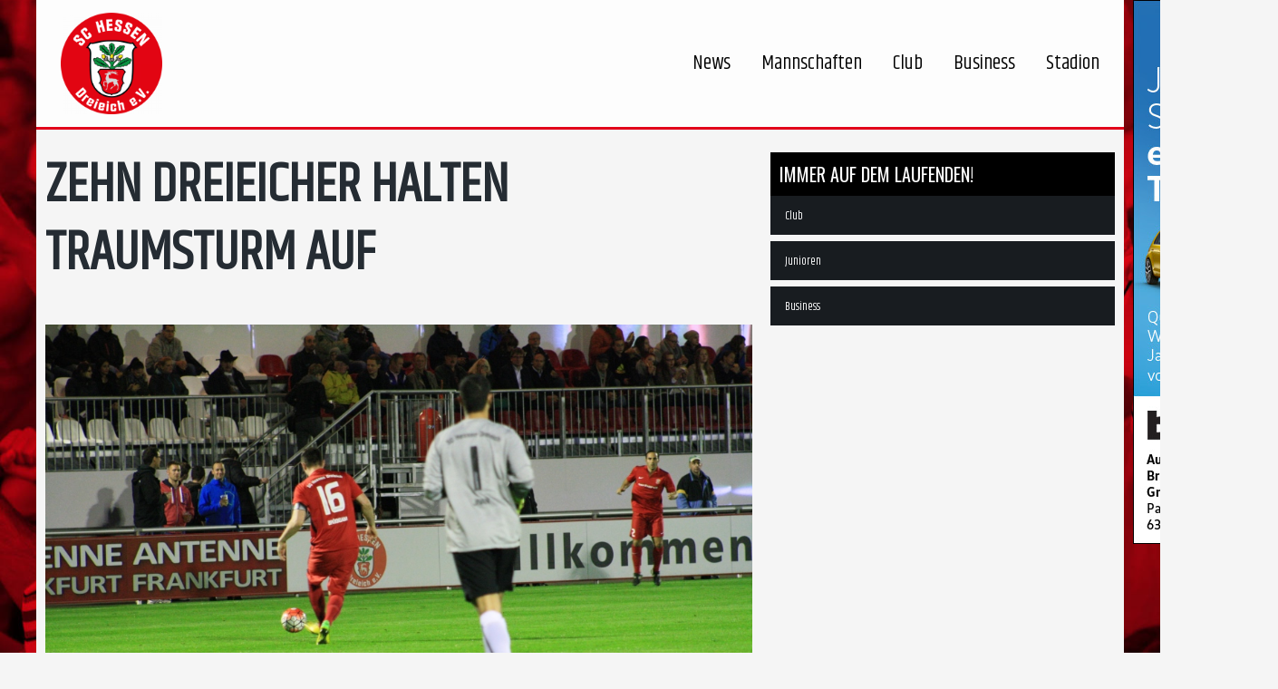

--- FILE ---
content_type: text/html; charset=UTF-8
request_url: https://www.hessen-dreieich.de/2015/10/12/zehn-dreieicher-halten-traumsturm-auf/
body_size: 25073
content:
<!DOCTYPE html>
<!--[if IE 7]>
<html class="ie ie7" lang="de">
<![endif]-->
<!--[if IE 8]>
<html class="ie ie8" lang="de">
<![endif]-->
<!--[if IE 9]>
<html class="ie ie9" lang="de">
<![endif]-->
<!--[if !(IE 7) | !(IE 8) | !(IE 9) ]><!-->
<html lang="de">
<!--<![endif]-->
<head>
	<meta charset="UTF-8">
	<meta name="viewport" content="width=device-width, initial-scale=1">
	<link rel="profile" href="http://gmpg.org/xfn/11">
	<link rel="pingback" href="">
	<title>Zehn Dreieicher halten Traumsturm auf - SC Hessen Dreieich</title>
<meta property="og:title" content="Zehn Dreieicher halten Traumsturm auf"/>
<meta property="og:description" content="„Mit der Art und Weise, wie die Mannschaft diesen Punkt geholt hat, bin ich sehr zufrieden“, lobte SC-Hessen-Trainer Thomas Epp. „Eigentlich unmöglich, d"/>
<meta property="og:image" content="https://www.hessen-dreieich.de/wp-content/uploads/2018/07/IMG_7950.jpg"/>
<meta property="og:image:width" content="1024"/>
<meta property="og:image:height" content="684"/>
<meta property="og:type" content="article"/>
<meta property="og:article:published_time" content="2015-10-12 00:00:00"/>
<meta property="og:article:modified_time" content="2019-05-06 21:38:07"/>
<meta name="twitter:card" content="summary">
<meta name="twitter:title" content="Zehn Dreieicher halten Traumsturm auf"/>
<meta name="twitter:description" content="„Mit der Art und Weise, wie die Mannschaft diesen Punkt geholt hat, bin ich sehr zufrieden“, lobte SC-Hessen-Trainer Thomas Epp. „Eigentlich unmöglich, d"/>
<meta name="twitter:image" content="https://www.hessen-dreieich.de/wp-content/uploads/2018/07/IMG_7950.jpg"/>
<meta name="author" content="unikat"/>

<!-- This site is optimized with the Yoast SEO plugin v13.1 - https://yoast.com/wordpress/plugins/seo/ -->
<meta name="robots" content="max-snippet:-1, max-image-preview:large, max-video-preview:-1"/>
<link rel="canonical" href="https://www.hessen-dreieich.de/2015/10/12/zehn-dreieicher-halten-traumsturm-auf/" />
<meta property="og:locale" content="de_DE" />
<meta property="og:url" content="https://www.hessen-dreieich.de/2015/10/12/zehn-dreieicher-halten-traumsturm-auf/" />
<meta property="og:site_name" content="SC Hessen Dreieich" />
<meta property="article:section" content="Erste Mannschaft" />
<meta property="article:published_time" content="2015-10-11T22:00:00+00:00" />
<meta property="article:modified_time" content="2019-05-06T19:38:07+00:00" />
<meta property="og:updated_time" content="2019-05-06T19:38:07+00:00" />
<meta name="twitter:card" content="summary" />
<meta name="twitter:site" content="@HessenDreieich" />
<meta name="twitter:creator" content="@HessenDreieich" />
<script type='application/ld+json' class='yoast-schema-graph yoast-schema-graph--main'>{"@context":"https://schema.org","@graph":[{"@type":"WebSite","@id":"https://www.hessen-dreieich.de/#website","url":"https://www.hessen-dreieich.de/","name":"SC Hessen Dreieich","inLanguage":"de","description":"LOTTO Hessenliga - Fussball","potentialAction":{"@type":"SearchAction","target":"https://www.hessen-dreieich.de/?s={search_term_string}","query-input":"required name=search_term_string"}},{"@type":"ImageObject","@id":"https://www.hessen-dreieich.de/2015/10/12/zehn-dreieicher-halten-traumsturm-auf/#primaryimage","inLanguage":"de","url":"https://www.hessen-dreieich.de/wp-content/uploads/2018/07/IMG_7950.jpg","width":1024,"height":684},{"@type":"WebPage","@id":"https://www.hessen-dreieich.de/2015/10/12/zehn-dreieicher-halten-traumsturm-auf/#webpage","url":"https://www.hessen-dreieich.de/2015/10/12/zehn-dreieicher-halten-traumsturm-auf/","name":"Zehn Dreieicher halten Traumsturm auf - SC Hessen Dreieich","isPartOf":{"@id":"https://www.hessen-dreieich.de/#website"},"inLanguage":"de","primaryImageOfPage":{"@id":"https://www.hessen-dreieich.de/2015/10/12/zehn-dreieicher-halten-traumsturm-auf/#primaryimage"},"datePublished":"2015-10-11T22:00:00+00:00","dateModified":"2019-05-06T19:38:07+00:00","author":{"@id":"https://www.hessen-dreieich.de/#/schema/person/7f5bf47554fa651475deaf8532bb67ba"}},{"@type":["Person"],"@id":"https://www.hessen-dreieich.de/#/schema/person/7f5bf47554fa651475deaf8532bb67ba","name":"unikat","sameAs":[]}]}</script>
<!-- / Yoast SEO plugin. -->

<link rel='dns-prefetch' href='//www.hessen-dreieich.de' />
<link rel='dns-prefetch' href='//s.w.org' />
<link rel="alternate" type="application/rss+xml" title="SC Hessen Dreieich &raquo; Feed" href="https://www.hessen-dreieich.de/feed/" />
<link rel="alternate" type="application/rss+xml" title="SC Hessen Dreieich &raquo; Kommentar-Feed" href="https://www.hessen-dreieich.de/comments/feed/" />
		<script type="text/javascript">
			window._wpemojiSettings = {"baseUrl":"https:\/\/s.w.org\/images\/core\/emoji\/12.0.0-1\/72x72\/","ext":".png","svgUrl":"https:\/\/s.w.org\/images\/core\/emoji\/12.0.0-1\/svg\/","svgExt":".svg","source":{"concatemoji":"https:\/\/www.hessen-dreieich.de\/wp-includes\/js\/wp-emoji-release.min.js?ver=5.3.20"}};
			!function(e,a,t){var n,r,o,i=a.createElement("canvas"),p=i.getContext&&i.getContext("2d");function s(e,t){var a=String.fromCharCode;p.clearRect(0,0,i.width,i.height),p.fillText(a.apply(this,e),0,0);e=i.toDataURL();return p.clearRect(0,0,i.width,i.height),p.fillText(a.apply(this,t),0,0),e===i.toDataURL()}function c(e){var t=a.createElement("script");t.src=e,t.defer=t.type="text/javascript",a.getElementsByTagName("head")[0].appendChild(t)}for(o=Array("flag","emoji"),t.supports={everything:!0,everythingExceptFlag:!0},r=0;r<o.length;r++)t.supports[o[r]]=function(e){if(!p||!p.fillText)return!1;switch(p.textBaseline="top",p.font="600 32px Arial",e){case"flag":return s([127987,65039,8205,9895,65039],[127987,65039,8203,9895,65039])?!1:!s([55356,56826,55356,56819],[55356,56826,8203,55356,56819])&&!s([55356,57332,56128,56423,56128,56418,56128,56421,56128,56430,56128,56423,56128,56447],[55356,57332,8203,56128,56423,8203,56128,56418,8203,56128,56421,8203,56128,56430,8203,56128,56423,8203,56128,56447]);case"emoji":return!s([55357,56424,55356,57342,8205,55358,56605,8205,55357,56424,55356,57340],[55357,56424,55356,57342,8203,55358,56605,8203,55357,56424,55356,57340])}return!1}(o[r]),t.supports.everything=t.supports.everything&&t.supports[o[r]],"flag"!==o[r]&&(t.supports.everythingExceptFlag=t.supports.everythingExceptFlag&&t.supports[o[r]]);t.supports.everythingExceptFlag=t.supports.everythingExceptFlag&&!t.supports.flag,t.DOMReady=!1,t.readyCallback=function(){t.DOMReady=!0},t.supports.everything||(n=function(){t.readyCallback()},a.addEventListener?(a.addEventListener("DOMContentLoaded",n,!1),e.addEventListener("load",n,!1)):(e.attachEvent("onload",n),a.attachEvent("onreadystatechange",function(){"complete"===a.readyState&&t.readyCallback()})),(n=t.source||{}).concatemoji?c(n.concatemoji):n.wpemoji&&n.twemoji&&(c(n.twemoji),c(n.wpemoji)))}(window,document,window._wpemojiSettings);
		</script>
		<style type="text/css">
img.wp-smiley,
img.emoji {
	display: inline !important;
	border: none !important;
	box-shadow: none !important;
	height: 1em !important;
	width: 1em !important;
	margin: 0 .07em !important;
	vertical-align: -0.1em !important;
	background: none !important;
	padding: 0 !important;
}
</style>
	<link rel='stylesheet' id='wp-block-library-css'  href='https://www.hessen-dreieich.de/wp-includes/css/dist/block-library/style.min.css?ver=5.3.20' type='text/css' media='all' />
<link rel='stylesheet' id='wc-block-style-css'  href='https://www.hessen-dreieich.de/wp-content/plugins/woocommerce/packages/woocommerce-blocks/build/style.css?ver=2.5.14' type='text/css' media='all' />
<link rel='stylesheet' id='contact-form-7-css'  href='https://www.hessen-dreieich.de/wp-content/plugins/contact-form-7/includes/css/styles.css?ver=5.1.6' type='text/css' media='all' />
<link rel='stylesheet' id='dashicons-css'  href='https://www.hessen-dreieich.de/wp-includes/css/dashicons.min.css?ver=5.3.20' type='text/css' media='all' />
<link rel='stylesheet' id='sportspress-general-css'  href='//www.hessen-dreieich.de/wp-content/plugins/sportspress-pro/includes/sportspress/assets/css/sportspress.css?ver=2.6.20' type='text/css' media='all' />
<link rel='stylesheet' id='sportspress-icons-css'  href='//www.hessen-dreieich.de/wp-content/plugins/sportspress-pro/includes/sportspress/assets/css/icons.css?ver=2.6.8' type='text/css' media='all' />
<link rel='stylesheet' id='sportspress-league-menu-css'  href='//www.hessen-dreieich.de/wp-content/plugins/sportspress-pro/includes/sportspress-league-menu/css/sportspress-league-menu.css?ver=2.1.2' type='text/css' media='all' />
<link rel='stylesheet' id='sportspress-event-statistics-css'  href='//www.hessen-dreieich.de/wp-content/plugins/sportspress-pro/includes/sportspress-match-stats/css/sportspress-match-stats.css?ver=2.2' type='text/css' media='all' />
<link rel='stylesheet' id='sportspress-results-matrix-css'  href='//www.hessen-dreieich.de/wp-content/plugins/sportspress-pro/includes/sportspress-results-matrix/css/sportspress-results-matrix.css?ver=2.6.9' type='text/css' media='all' />
<link rel='stylesheet' id='sportspress-scoreboard-css'  href='//www.hessen-dreieich.de/wp-content/plugins/sportspress-pro/includes/sportspress-scoreboard/css/sportspress-scoreboard.css?ver=2.6.11' type='text/css' media='all' />
<link rel='stylesheet' id='sportspress-scoreboard-ltr-css'  href='//www.hessen-dreieich.de/wp-content/plugins/sportspress-pro/includes/sportspress-scoreboard/css/sportspress-scoreboard-ltr.css?ver=2.6.11' type='text/css' media='all' />
<link rel='stylesheet' id='sportspress-timelines-css'  href='//www.hessen-dreieich.de/wp-content/plugins/sportspress-pro/includes/sportspress-timelines/css/sportspress-timelines.css?ver=2.6' type='text/css' media='all' />
<link rel='stylesheet' id='woocommerce-layout-css'  href='https://www.hessen-dreieich.de/wp-content/plugins/woocommerce/assets/css/woocommerce-layout.css?ver=3.9.5' type='text/css' media='all' />
<link rel='stylesheet' id='woocommerce-smallscreen-css'  href='https://www.hessen-dreieich.de/wp-content/plugins/woocommerce/assets/css/woocommerce-smallscreen.css?ver=3.9.5' type='text/css' media='only screen and (max-width: 768px)' />
<link rel='stylesheet' id='woocommerce-general-css'  href='https://www.hessen-dreieich.de/wp-content/plugins/woocommerce/assets/css/woocommerce.css?ver=3.9.5' type='text/css' media='all' />
<style id='woocommerce-inline-inline-css' type='text/css'>
.woocommerce form .form-row .required { visibility: visible; }
</style>
<link rel='stylesheet' id='theme-style-css'  href='https://www.hessen-dreieich.de/wp-content/themes/champion/style.css' type='text/css' media='all' />
<link rel='stylesheet' id='borlabs-cookie-css'  href='https://www.hessen-dreieich.de/wp-content/cache/borlabs-cookie/borlabs-cookie_1_de.css?ver=2.2.35-18' type='text/css' media='all' />
<link rel='stylesheet' id='mm_icomoon-css'  href='https://www.hessen-dreieich.de/wp-content/plugins/mega_main_menu/framework/src/css/icomoon.css?ver=2.1.5' type='text/css' media='all' />
<link rel='stylesheet' id='mmm_mega_main_menu-css'  href='https://www.hessen-dreieich.de/wp-content/plugins/mega_main_menu/src/css/cache.skin.css?ver=1558469324' type='text/css' media='all' />
<link rel='stylesheet' id='woocommerce-gzd-layout-css'  href='https://www.hessen-dreieich.de/wp-content/plugins/woocommerce-germanized/assets/css/layout.min.css?ver=3.5.3' type='text/css' media='all' />
<style id='woocommerce-gzd-layout-inline-css' type='text/css'>
.woocommerce-checkout .shop_table { background-color: #eeeeee; } p.woocommerce-shipping-destination { display: none; }
</style>
<link rel='stylesheet' id='ivan_vc_modules-css'  href='https://www.hessen-dreieich.de/wp-content/plugins/ivan-visual-composer/assets/modules.css?ver=5.3.20' type='text/css' media='all' />
<link rel='stylesheet' id='font-awesome-css'  href='https://www.hessen-dreieich.de/wp-content/plugins/ivan-visual-composer/assets/libs/font-awesome-css/font-awesome.min.css?ver=4.1.0' type='text/css' media='all' />
<link rel='stylesheet' id='elegant-icons-css'  href='https://www.hessen-dreieich.de/wp-content/plugins/ivan-visual-composer/assets/libs/elegant-icons/elegant-icons.css?ver=1.0' type='text/css' media='all' />
<link rel='stylesheet' id='magnific-popup-css'  href='https://www.hessen-dreieich.de/wp-content/plugins/ivan-visual-composer/assets/libs/magnific-popup/magnific-popup.min.css?ver=0.9.9' type='text/css' media='all' />
<style type="text/css"></style><script type='text/javascript' src='https://www.hessen-dreieich.de/wp-includes/js/jquery/jquery.js?ver=1.12.4-wp'></script>
<script type='text/javascript' src='https://www.hessen-dreieich.de/wp-includes/js/jquery/jquery-migrate.min.js?ver=1.4.1'></script>
<script type='text/javascript' src='https://www.hessen-dreieich.de/wp-content/plugins/woocommerce/assets/js/jquery-blockui/jquery.blockUI.min.js?ver=2.70'></script>
<script type='text/javascript'>
/* <![CDATA[ */
var wc_add_to_cart_params = {"ajax_url":"\/wp-admin\/admin-ajax.php","wc_ajax_url":"\/?wc-ajax=%%endpoint%%","i18n_view_cart":"Warenkorb anzeigen","cart_url":"https:\/\/www.hessen-dreieich.de\/warenkorb\/","is_cart":"","cart_redirect_after_add":"no"};
/* ]]> */
</script>
<script type='text/javascript' src='https://www.hessen-dreieich.de/wp-content/plugins/woocommerce/assets/js/frontend/add-to-cart.min.js?ver=3.9.5'></script>
<script type='text/javascript' src='https://www.hessen-dreieich.de/wp-content/plugins/js_composer/assets/js/vendors/woocommerce-add-to-cart.js?ver=6.1'></script>
<script type='text/javascript' src='https://www.hessen-dreieich.de/wp-content/themes/champion/assets/js/fix-ie-css-limit-standalone.js'></script>
<script type='text/javascript'>
/* <![CDATA[ */
var ivan_vc = {"isAdmin":"","container":"window"};
/* ]]> */
</script>
<script type='text/javascript' src='https://www.hessen-dreieich.de/wp-content/plugins/ivan-visual-composer/assets/modules.min.js?ver=5.3.20'></script>
<link rel='https://api.w.org/' href='https://www.hessen-dreieich.de/wp-json/' />
<link rel='shortlink' href='https://www.hessen-dreieich.de/?p=23677' />
<link rel="alternate" type="application/json+oembed" href="https://www.hessen-dreieich.de/wp-json/oembed/1.0/embed?url=https%3A%2F%2Fwww.hessen-dreieich.de%2F2015%2F10%2F12%2Fzehn-dreieicher-halten-traumsturm-auf%2F" />
<link rel="alternate" type="text/xml+oembed" href="https://www.hessen-dreieich.de/wp-json/oembed/1.0/embed?url=https%3A%2F%2Fwww.hessen-dreieich.de%2F2015%2F10%2F12%2Fzehn-dreieicher-halten-traumsturm-auf%2F&#038;format=xml" />
<link rel="shortcut icon" type="image/x-icon" href="https://www.hessen-dreieich.de/wp-content/uploads/2018/08/favicon.ico" />
	<script type="text/javascript">
		var ajaxurl = 'https://www.hessen-dreieich.de/wp-admin/admin-ajax.php';
	</script>
	<noscript><style>.woocommerce-product-gallery{ opacity: 1 !important; }</style></noscript>
	<meta name="generator" content="Powered by WPBakery Page Builder - drag and drop page builder for WordPress."/>
		<style type="text/css" id="wp-custom-css">
			@import url("https://fonts.googleapis.com/css?family=Khand");

img {
    vertical-align: unset;
}

.home #header,
.home #main{
    margin: 0;
}

.home #main .container{
    margin-right: 0;
    margin-left: 0;
    padding-left: 0;
    padding-right: 0;
    width: 100%;
}

*{
	font-family: 'Khand', sans-serif;
  text-rendering: optimizeLegibility !important;
  -webkit-font-smoothing: antialiased !important; 
}

p{
	font-size: 1.2em;
}

#mega_main_menu_ul li{
	font-size: 2.2rem;
}

header{
	border-bottom: 3px solid rgb(226, 0, 26)
;
}

.sp-league-table .sp-highlight{
	background-color: rgb(226, 0, 26);
}

.home .wpb_content_element {
    margin-bottom: 0;
}

.home .entry-content{
    margin-bottom: 0 !important;
}

.home .sp-data-table td,
.home .sp-data-table tr{
    line-height: 10px !important;
}

.sp-data-table tbody td, .sp-data-table tfoot td {
		font-family: 'Khand' !important;
    font-size: 1.0rem;
    text-transform: unset;
}

.upcoming_events .commands .league {
    display: inline-block;
    vertical-align: top;
    margin: 0 20px 0 0;
    color: #fff;
    font-size: 13px;
}

.upcoming_events .commands .league .fa{
    color: #b2b2b2;
    margin: 0 7px 0 0;
}

.upcoming_events .commands .stadium a,
.upcoming_events .commands .stadium .fa{
	overflow: hidden;
	display: inline-block;
}

.upcoming_events .commands .stadium a,
.upcoming_events .commands .stadium a:visited {
    color: white;
}


h1, .h1,
h2, .h2,
h3, .h3,
h4, .h4,
h5, .h5,
h6, .h6,
.entry-title,
.page-title{
	font-family: 'Khand' !important;
	font-weight : 600 !important;
}

h1, .h1{
	font-size: 3.75rem !important;
	line-height: 1.25 !important;
}

h2, .h2{
	font-size: 1.875rem !important;
	line-height: 1.25 !important;
}

h3, .h3{
	font-size: 1.25rem !important;
	line-height: 1.25 !important;
}

h4, .h4{
	font-size: 1.0625rem !important;
	line-height: 1.25 !important;
}

h5, .h5{
	font-size: 0.9325rem !important;
	line-height: 1.25 !important;
}

h5, .h5{
	font-size: 0.875rem !important;
	line-height: 1.25 !important;
}

.home .commands{
	text-align: center;
}

.upcoming_events ul li{
	margin-bottom:0 ;
  height: 120px;
	border-bottom: 1px solid #4f575e;
	box-sizing: border-box;
}

.fpf-container .vc_column-inner {
	position: relative;
}

.fpf-position-bottom{
	position: absolute;
	bottom: 0;
	width: 100%;
}

#front-grid h4{
	margin-bottom: 0 !important;
}

#front-grid .vc_grid.vc_grid-owl-theme .vc_grid-owl-dots{
	margin-top: 0 !important;
	margin-bottom: 20px !important;
}

.vc_latest_result h2,
.vc_latest_result .fixture_info a,
.goals h4{
	display: none;
}

.sp-event-results a{
	font-size: 3rem !important;
	color: white !important;
}

br{
    display: block !important;
}

.fixture_detail div .command_info .score:after,
.fixture_detail div .command_info .score{
	border: none !important;
	background: none !important;
}

.fixture_detail .command_left .command_info{
	background-image: url("https://www.hessen-dreieich.de/wp-content/themes/champion/assets/images/bg_pfeil.png");
	background-size: 200% 110%;
	background-position: left; 
}


.fixture_detail .command_right .command_info{
	background-image: url("https://www.hessen-dreieich.de/wp-content/themes/champion/assets/images/bg_pfeil.png");
	background-size: 200% 110%;
	background-position: right; 
}

.fixture_detail .command_right .command_info .score {
    padding: 0 0 0 30px;
}

.fixture_detail .command_left .command_info .score {
    padding: 0 30px 0 0;
}

.vc_grid-filter.vc_grid-filter-filled-rounded.vc_grid-filter-color-black>.vc_grid-filter-item.vc_active, .vc_grid-filter.vc_grid-filter-filled-rounded.vc_grid-filter-color-black>.vc_grid-filter-item:hover, .vc_grid-filter.vc_grid-filter-filled.vc_grid-filter-color-black>.vc_grid-filter-item.vc_active, .vc_grid-filter.vc_grid-filter-filled.vc_grid-filter-color-black>.vc_grid-filter-item:hover {
    background-color: #000;
}

li.vc_grid-filter-item{
	border-radius: 0px !important;
	padding-top: 8px !important;
}

#slider_pro .vc_column-inner{
	padding: 0;
}

.title_sp {
    background: none;
    background-image: url(https://www.hessen-dreieich.de/wp-content/themes/champion/assets/images/Pinsel_1.png);
    background-size: 100% 100%;
    padding: 80px 20%;
    background-position: center;
	background-repeat: no-repeat;
		left: 0 !important;
		font-size: 2.5rem !important;
}

.button_fpf{
    width: fit-content;
    float: right;
}


.sp-league-table td{
	box-sizing: border-box;
	height:	60px !important;
	background: #181c20 !important;
	border-bottom: #4f575e 1px solid !important;
}


.sp-league-table thead tr{
	box-sizing: border-box;
	height:	59px !important;
	background: #181c20 !important;
	border-bottom: #4f575e 1px solid !important;
}

.sp-league-table td.sp-highlight{
	background: #4f575e !important;
}

.fpf-container .vc_row .wpb_column.vc_column_container{
	width: 50%;
}

.ts-iframe-container.ts-ratio-sixteen-to-nine, .ts-video-container.ts-ratio-sixteen-to-nine, .ts_iframe_container.ts-ratio-sixteen-to-nine, .ts_video_container.ts-ratio-sixteen-to-nine {
    padding-bottom: 56.25%;
}

.ts-iframe-container, .ts-video-container, .ts_iframe_container, .ts_video_container {
    position: relative;
    padding-bottom: 56.25%;
    height: 0;
    overflow: hidden;
}

body .ts-video-container, body .ts_video_container {
    padding: 0;
}

.ts-video-container iframe, .ts_video_container iframe{
    -moz-opacity: 1;
    -khtml-opacity: 1;
    opacity: 1;
    height: 100%!important;
	  width: 100%;
}

.ts-video-container>div {
	  position: absolute;
    top: 0;
    left: 0;
    width: 100%;
    height: 100%;
    visibility: visible;
}

ul.fpf-footer-sponsoren {
    padding: 0;
}

.fpf-social {
    width: 20%;
    list-style-type: none;
    float: left;
    padding: 0 20px;
}

.fpf-social img {
    width: 100px;
    list-style-type: none;
    float: left;
    padding: 0 20px;
}

li.fpf-sponsor{
    width: 20%;
    list-style-type: none;
    float: left;
    padding: 0 20px;
}

.pre_footer{
	background: #0f1010;
	padding: 0;
}

.pre_footer aside {
    padding: 0;
    margin: 0;
}

.footer{
	background:  #181c20 !important;
}

.player_info .number{
	height: 100%;
}

.single-sp_event #header {
	margin: 0;
}

.sp-template-event-performance{
    width: 50% !important;
}

.lineup.even td,
.lineup.odd td{
	background: #181c20 !important;
}

.sub.even td,
.sub.odd td{
	background: #4f575e !important;
}

.sp-event-performance .sp-performance-icons {
    width: unset;
}

.sp-timeline{
	padding: 3em 1em 3em 1em;
	margin: 0 0 0 0;
	background: #181c20;
	color: #FFF;
	float: none;
}

.sp-section-content-timeline{
	background: #181c20;
	padding: 5px
}

.sp-template-timeline{
	margin: 0 0 0 0;	
}

.sp-timeline-minute {
    line-height: unset;
    top: 50%;
    margin-top: unset;
    position: absolute;
    font-size:  unset;
    font-weight: unset;
}
.sp-icon-card > span{
	display: none;
}

@media (max-width: 768px){
.title_sp {
    font-size: 1.8rem !important;
	}
}

/* EVENT BLOCK */ 

.widget_sp_event_blocks.widget .sp-data-table tbody td
{
	background-image: url("https://www.hessen-dreieich.de/wp-content/uploads/2018/07/Template-Platzhalter.png");
	background-size: 100% 100%;
}

.mega_dropdown .sp-event-blocks{    
	position: absolute;
    top: 0;
    height: 100%;
}

.mega_dropdown .sp-table-wrapper{
    padding-top: 56.25% !important;
    height: 0;
    position: relative;
}

.sp-event-blocks td{
	padding: 0 !important;
}

.sp-event-results span,
.sp-event-league {
	color: white !important; 	
}

.sp-event-blocks .sp-event-results{
	color: white !important;
	font-size: 3rem !important;
	line-height: 3rem !important;
}

.fpf-home{
	width: 45%; 
	text-align: right;
	color: white !important; 
}

.sp-event-title{
	float: left;
	margin: 0 !important;
	clear: unset !important;
	font-size: 0.85rem !important;
		color: white !important; 
}

.fpf-equals{
	width: 10%; 
	text-align: center;
}

.fpf-away{
	width: 45%; 
	text-align: left;
}

.fpf-opponents{
	display: flex;
  align-items: center;
	margin-top: 5px !important;
}

.sp-event-blocks .sp-event-date{
	margin-top: 10px !important;
	margin-bottom: 10px !important;
}

.mega_dropdown div,
.mega_dropdown div .widget_media_image{
	padding: 0 !important;
	margin: 0 !important;
}


.primary-sidebar .widget_sp_event_blocks.widget .sp-data-table tbody td,
.wpb_widgetised_column .widget_sp_event_blocks.widget .sp-data-table tbody td {
	height: 206px !important;
}

.sp-event-blocks p.sp-event-league{
	font-size: 12px;
	padding-top: 12px;
}
/* RECENT NEWS WIDGET */ 

.rpwe-ul{
	list-style-type: none;
}

.rpwe-ul h3{
	font-size: 0.9rem !important;
}

.rpwe-time {
	font-size: 0.8rem !important;
}

.mega_main_menu_ul .rpwe-thumb{
	width:100%;
}

.fpf-no-padding .vc_column-inner {
	padding: 0 !important;
}

.bx-viewport{
	height: unset !important;
}

.bx-viewport img{
	width: 100% !important;
}


@media (max-width: 768px){
	#mega_main_menu li.multicolumn_dropdown > .mega_dropdown > li.nav-mobil-hidden-fpf {
		display: none;
	}
}

@media (max-width: 1200px){
	body.boxed #wrapper {
    max-width: none !important;
}
}

@media (max-width: 992px){
body.boxed #wrapper {
    max-width: none !important;
}
}

@media (max-width: 920px){
body .vc_custom_heading {
    margin-bottom: 0px !important;
}
}

@media (min-width: 768px){
}

/* Nächste Spiele Liste */ 

.upcoming_events .commands{
	display: block;
}

.fpf-first-line{
		position: relative;
		display: flex;
		align-items: center;
}

.fpf-first-line > h4{
	color: white !important;
}

.fpf-logo{
	width:10%;
	padding: 0 !important;
	margin: 0 !important;
	float:left;
}

.fpf-logo.fpf-home{
	text-align: left;
}

.fpf-logo.fpf-away{
	text-align: right;
}

.fpf-name{
	width:30%;
	padding: 0 !important;
	margin: 0 2.5% !important;
	float:left;
}

.fpf-name.fpf-home{
	text-align: right;
}

.fpf-name.fpf-away{
	text-align: left;
}

.fpf-result{
	width:10%;
	padding: 0 !important;
	margin: 0 !important;
	float:left;
	text-align: center;
}

.fpf-second-line{
	padding-top: 1%;
	position: relative;
}

.fpf-second-line .league{
	width: 40%;
	padding: 0 !important;
	margin: 0 !important;
	text-align: right;
	display: block !important;
		float:left;
}

.fpf-second-line .time{
	width: 20%;
	padding: 0 !important;
	margin: 0 !important;
	text-align: center;
	display: block !important;
	float:left;
}

.fpf-second-line .stadium {
	width: 40%;
	padding: 0 !important;
	margin: 0 !important;
	text-align: left;
	line-height: unset !important;
	display: block !important;
	float:left;
}

.fpf-container .fpf-name.fpf-home{
	width: 40% !important;
	margin: 0 2.5% 0 0 !important;
	font-size: 1.2em !important;
}

.fpf-container .fpf-name.fpf-away{
	width: 42% !important;
	margin: 0 0 0 2.5% !important;
	font-size: 1.2em !important;
}


.fpf-container .fpf-result{
    width: 8% !important;
}

.fpf-event-link:hover{
	text-decoration:none;
}

.fpf-container h2.vc_custom_heading{
	font-size: 1.8em !important;
}

.upcoming_events .commands .fa{
		overflow: unset !important;
		line-height: 14px;
}

.sp-event-results span{
	font-size: 3rem !important;
}

#fpf-table .wpb_wrapper:first-of-type{
	height: 100% !important;
	display: table;
	width: 100%;
}

#fpf-table .wpb_content_element{
	display: table-row;
	height: 100%;
}

#fpf-table .wpb_content_element div{
	height: 100%;
	width: 100%;
}

#fpf-table .wpb_content_element .sp-league-table{
	height: 100%;
}

#fpf-table .vc_column-inner{
	display: flex!important;
} 

@media (min-width: 992px){
.container {
    width: 100%;
		max-width: 1200px;
}
}

@media (min-width: 768px){
.container {
    width: 100%;		
		max-width: 1200px;
}
}


/* Mitarbeiter Zusatzinfos */ 

.staff_contacts dt{
	float: left;
}

.widget_title{
	background: #000000;
	color: white;
	margin-bottom: 0;
	padding: 10px;
}

/*  */

@media (max-width: 940px){
	.fpf-container.vc_col-sm-6{
		width: 100%;
	}
}

.widget_sp_event_blocks a{
	text-decoration: none;
}

.wpb_widgetised_column .widget {
    margin: 0 0 40px;
}

.gallery-item h4{
	 height: 1.5rem !important;
}

.player_info.clearfix .position {
    font-size: 90%;
}

@media (max-width: 660px){
.player_gallery .player_info .number:before,
.player_gallery .player_info .number:after {
	position: unset;
	border: none;
}

.player_gallery .player_info {
 	height: unset;
}
	
.player_gallery .player_info .number {
  float: none;
	margin: 0;
}
}

.staff_contacts {
    height: 60px;
    display: block;
}
.staff_contacts .sp-staff-contact a{
	color: #3f4851;
}

.event_banner{
	background: none !important;
}


.event_banner .menu-item *{
	color: #fff;
}

.headline-chronik{
    font-size: 5rem !important;
    text-align: center !important;
    margin: 40px 0 40px 0 !important;
}

.page-id-88 #text-5,
.page-id-109 #nav_menu-3,
.page-id-15654 #text-4,
.page-id-15652 #text-4,
.page-id-15630 #media_image-17,
.page-id-178 #media_image-23,
.page-id-180 #media_image-22,
.page-id-230 #media_image-19
.page-id-224 #media_image-20
{
	display:none;
}

.footer a{
	color: #fff !important;
}

.mega_dropdown .sp-event-date{
	color: #fff !important;
}

.fpf-no-padding .wpb_text_column *{
color: #fff;
}

.vc_tta-panel-body,
.vc_tta-panels-container * {
    background: #181c20 !important;
    color: #fff;
}

.vc_tta-panel-heading,
.vc_tta-panel-body{
	border-left: none !important;
	border-right: none !important;
}

.row p a{
	color: #e2001a !important;
	font-weight: bold !important;
}

.sp-template.sp-template-event-venue h4,
table.sp-data-table.sp-event-venue thead{
	display: none !important;	
}


a.btn.btn-danger{
	color: #fff !important;
}

#media_image-20,#media_image-22{
	padding-top: 10px !important;
}

.variations .label{
	color: #000;
	font-size: 1rem;
	text-transform: capitalize;
}

li.add-review_tab{
	display: none !important;
}

#tab-description h2.panel_title{
	display: none !important;	
}

.vc_gitem-post-data-source-post_excerpt p strong{
	font-weight: normal;
}

.vc_gitem-post-data-source-post_title h4{
	color: #000;
}

#sp-staff-gallery-15542
li:nth-child(2)
.player_info.clearfix .position{
	font-size: 75% !important;
}


.widget_media_image img{
	width: 100%;
}		</style>
			<style type="text/css">
		body {
			background-color: #f5f5f5;
			font-family: Arial, sans-serif;
			font-size: 14px;
			color: #252c33;
							background-image: url("https://www.hessen-dreieich.de/wp-content/uploads/2018/04/dreieich-bg.jpg");
					}

		#wrapper {
			background-color: #f5f5f5;
		}

		.pre_top_nav,
		.wpml_switcher ul
		{
			background-color: #f5f5f5;
		}

		.footer {
			background-color: #fff;
		}

		.footer .copyright {
			color: #868686;
		}

		.navbar-brand{
			font-size: 10px;
		}

		h1, .h1,
		h2, .h2,
		h3, .h3,
		h4, .h4,
		h5, .h5,
		h6, .h6,
		.entry-title,
		.page-title
		{
			color: #252c33;
			font-weight: 400;
			            font-family: Oswald, Arial, sans-serif;
		}

		h1, .h1{
			font-size: 60px;
		}

		h2, .h2{
			font-size: 30px;
		}

		h3, .h3{
			font-size: 20px;
		}

		h4, .h4{
			font-size: 17px;
		}

		h5, .h5{
			font-size: 15px;
		}

		h6, .h6{
			font-size: 14px;
		}
		
		.countdown span small,
		.widget_sp_event_blocks .sp-event-blocks .event-time,
		.upcoming_events .event_date .date span
		{
			font-family: Arial, sans-serif;
		}
		
		.btn,
		body .vc_column_container .vc_btn, body .vc_column_container .wpb_button,
		#wrapper .ts-newsticker-oneliner .header,
		.sp-data-table tbody td,
		.vc_upcoming_fixtures .commands .command_vs,
		.countdown span,
		.vc_next_match .command_vs,
		.vc_league_table .sp-view-all-link,
		.add_to_cart_button,
		.woocommerce ul.products li.product .price, .woocommerce-page ul.products li.product .price,
		.woocommerce ul.products li.product h3, .woocommerce-page ul.products li.product h3,
		.title_block_module h3,
		body .ivan-projects .entry-inner .excerpt,
		.player_gallery .player_info .position,
		.player_gallery .player_info .number,
		.footer_widget .widget_title,
		.footer_menu li,
		.fixture_detail .command_info .score,
		.widget_title,
		.check li, .angle li, .asterisk li,
		.nav-tabs>li>a,
		.upcoming_events .commands h3,
		.upcoming_events .event_date .date,
		.fixture_detail.future .command_left .command_info .score:before,
		.player_detail .player_info table th,
		.player_detail .player_info table td,
		.woocommerce #content div.product form.cart .button.single_add_to_cart_button, .woocommerce div.product form.cart .button, .woocommerce-page #content div.product form.cart .button.single_add_to_cart_button, .woocommerce-page div.product form.cart .button.single_add_to_cart_button,
		.woocommerce #content .quantity input.qty, .woocommerce .quantity input.qty, .woocommerce-page #content .quantity input.qty, .woocommerce-page .quantity input.qty,
		.woocommerce #content div.product .woocommerce-tabs ul.tabs li a, .woocommerce div.product .woocommerce-tabs ul.tabs li a, .woocommerce-page #content div.product .woocommerce-tabs ul.tabs li a, .woocommerce-page div.product .woocommerce-tabs ul.tabs li a,
		.comment-info cite,
		.comment-form-rating label,
		.woocommerce .woocommerce-error, .woocommerce .woocommerce-info, .woocommerce .woocommerce-message, .woocommerce-page .woocommerce-error, .woocommerce-page .woocommerce-info, .woocommerce-page .woocommerce-message, .woocommerce-checkout-info,
		.woocommerce table.shop_table th, .woocommerce-page table.shop_table th,
		.woocommerce #content table.cart td.product-name h4, .woocommerce table.cart td.product-name h4, .woocommerce-page #content table.cart td.product-name h4, .woocommerce-page table.cart td.product-name h4,
		.woocommerce table.shop_table td.product-price, .woocommerce-page table.shop_table td.product-price, .woocommerce table.shop_table td.product-subtotal, .woocommerce-page table.shop_table td.product-subtotal,
		.woocommerce .cart .button, .woocommerce .cart input.button, .woocommerce-page .cart .button, .woocommerce-page .cart input.button,
		.woocommerce .cart-collaterals .cart_totals table th, .woocommerce-page .cart-collaterals .cart_totals table th,
		.woocommerce .cart-collaterals .cart_totals table td, .woocommerce-page .cart-collaterals .cart_totals table td,
		.woocommerce-billing-fields h3, .woocommerce-shipping-fields h3,
		#order_review_heading,
		.woocommerce #order_review table.shop_table th, .woocommerce #order_review table.shop_table td, .woocommerce-page #order_review table.shop_table th, .woocommerce-page #order_review table.shop_table td,
		.woocommerce #payment ul.payment_methods li label, .woocommerce-page #payment ul.payment_methods li,
		.woocommerce #payment #place_order, .woocommerce-page #payment #place_order
		{
			font-family: Oswald, Arial, sans-serif;
		}
		
		body .vc_custom_heading h2,
		.wpb_content_element .wpb_tabs_nav li a,
		body .wpb_content_element .wpb_tour_tabs_wrapper .wpb_tabs_nav a, body .wpb_content_element .wpb_accordion_header a,
		body .ivan-projects .entry-inner h3
		{
			font-family: Oswald, Arial, sans-serif !important;
		}
		
		
		.tp-button.red:hover, .purchase.red:hover,
		body #main .rev_slider_wrapper .rev_slider .tp-loader.spinner1,
		#reset_customizer,
		.fixture_detail h3:after, .latest_result > .fixture_detail > h2:after, .vc_latest_result .fixture_detail > h2:after,
		.fixture_detail .command_info .score,
		.btn-danger:hover, .woocommerce #payment #place_order:hover, .woocommerce-page #payment #place_order:hover, body .vc_btn-juicy_pink:hover,
		.vc_next_match .title,
		.vc_upcoming_fixtures .title,
		body .wpb_content_element .wpb_tabs_nav li.ui-tabs-active a,
		body .wpb_content_element .wpb_tabs_nav li a:hover,
		.sp-sortable-table thead th:hover,
		.owl-controls .owl-buttons div:hover, .owl-controls .owl-page:hover,
		.add_to_cart_button,
		.woocommerce ul.products li.product .product_footer:hover .price, .woocommerce-page ul.products li.product .product_footer:hover .price,
		.player_gallery .player_info .number,
		.pagination > li > a:hover, .pagination > li > span:hover, .pagination > li > a:focus, .pagination > li > span:focus, .pagination > .active > a, .pagination > .active > span, .pagination > .active > a:hover, .pagination > .active > span:hover, .pagination > .active > a:focus, .pagination > .active > span:focus, .pagination span.current,
		.widget_categories > ul > li > a:hover, .widget_archive li:hover, .widget_pages > ul > li > a:hover, .widget_meta li a:hover, .widget_recent_entries li a:hover, .widget_nav_menu ul.menu > li > a:hover, .widget_product_categories > ul > li > a:hover,
		.wpb_content_element .wpb_tabs_nav li.ui-tabs-active a,
		body .wpb_accordion.skin_2 .ui-accordion-header-active a,
		body .wpb_accordion.skin_2 .wpb_accordion_header a:hover,
		.bx-wrapper .bx-controls-direction a:hover,
		.nav-tabs>li.active>a, .nav-tabs>li.active>a:hover, .nav-tabs>li.active>a:focus,
		.nav>li>a:hover, .nav>li>a:focus,
		.woocommerce #content div.product form.cart .button.single_add_to_cart_button:hover, .woocommerce div.product form.cart .button:hover, .woocommerce-page #content div.product form.cart .button.single_add_to_cart_button:hover, .woocommerce-page div.product form.cart .button.single_add_to_cart_button:hover,
		.woocommerce #content .quantity .minus:hover, .woocommerce #content .quantity .plus:hover, .woocommerce .quantity .minus:hover, .woocommerce .quantity .plus:hover, .woocommerce-page #content .quantity .minus:hover, .woocommerce-page #content .quantity .plus:hover, .woocommerce-page .quantity .minus:hover, .woocommerce-page .quantity .plus:hover,
		.woocommerce .woocommerce-error, .woocommerce .woocommerce-info, .woocommerce .woocommerce-message, .woocommerce-page .woocommerce-error, .woocommerce-page .woocommerce-info, .woocommerce-page .woocommerce-message, .woocommerce-checkout-info,
		.woocommerce #content div.product .woocommerce-tabs ul.tabs li.active, .woocommerce div.product .woocommerce-tabs ul.tabs li.active, .woocommerce-page #content div.product .woocommerce-tabs ul.tabs li.active, .woocommerce-page div.product .woocommerce-tabs ul.tabs li.active, .woocommerce #content div.product .woocommerce-tabs ul.tabs li:hover, .woocommerce div.product .woocommerce-tabs ul.tabs li:hover, .woocommerce-page #content div.product .woocommerce-tabs ul.tabs li:hover, .woocommerce-page div.product .woocommerce-tabs ul.tabs li:hover
		{
			background: #d61919 !important;
		}
		
		.upcoming_events ul li:hover .event_date,
		.upcoming_events ul li .btn:hover,
		.upcoming_events ul li:hover .btn,
		.woocommerce .cart .checkout-button, .woocommerce .cart input.checkout-button, .woocommerce-page .cart .checkout-button, .woocommerce-page .cart input.checkout-button,
		.woocommerce .woocommerce-error li, .woocommerce-page .woocommerce-error li,
		.woocommerce .woocommerce-error, .woocommerce .woocommerce-info, .woocommerce .woocommerce-message, .woocommerce-page .woocommerce-error, .woocommerce-page .woocommerce-info, .woocommerce-page .woocommerce-message, .woocommerce-checkout-info,
		.customizer_option_button.active
		{
			background: #d61919;
		}
		
		.tp-caption .post_title,
		.tp-bullets.simplebullets .bullet:hover, .tp-bullets.simplebullets .bullet.selected,
		.tp-leftarrow.round:hover, .tp-rightarrow.round:hover,
		.ivan-projects .with-lightbox .ivan-project-inner .thumbnail:hover:after
		{
			background: rgba(214,25,25,0.9) !important;
		}
		
		.tp-bannertimer{
			background: rgba(214,25,25,0.5) !important;
		}
		
		.tp-button.red, .purchase.red,
		.btn-danger, .woocommerce #payment #place_order, .woocommerce-page #payment #place_order, body .vc_btn-juicy_pink,
		.woocommerce #content div.product form.cart .button.single_add_to_cart_button, .woocommerce div.product form.cart .button, .woocommerce-page #content div.product form.cart .button.single_add_to_cart_button, .woocommerce-page div.product form.cart .button.single_add_to_cart_button
		{
			background: rgba(214,25,25,0.9) !important;
		}
		
		.tp-bullets.simplebullets .bullet:hover, .tp-bullets.simplebullets .bullet.selected,
		.tp-leftarrow.round:hover, .tp-rightarrow.round:hover,
		.fixture_detail .goals h2,
		.vc_next_match .commands,
		.countdown span,
		.vc_upcoming_fixtures .commands,
		.owl-controls .owl-buttons div:hover, .owl-controls .owl-page:hover,
		.woocommerce ul.products li.product a:hover img, .woocommerce-page ul.products li.product a:hover img,
		.btn-info.red,
		.bx-wrapper .bx-controls-direction a:hover,
		.upcoming_events ul li .btn:hover,
		.upcoming_events ul li:hover .btn,
		.woocommerce .cart .button:hover, .woocommerce .cart input.button:hover, .woocommerce-page .cart .button:hover, .woocommerce-page .cart input.button:hover,
		.woocommerce .cart .checkout-button, .woocommerce .cart input.checkout-button, .woocommerce-page .cart .checkout-button, .woocommerce-page .cart input.checkout-button,
		.customizer_option_button.active,
		#frontend_customizer #background_images ul li a.active
		{
			border-color: #d61919 !important;
		}
		
		.fixture_detail .command_info .score:after,
		blockquote
		{
			border-left-color: #d61919 !important;
		}
		
		.fixture_detail .command_right .command_info .score:after{
			border-right-color: #d61919 !important;
		}
		
		.add_to_cart_button:after,
		.player_gallery .player_info .number:after
		{
			border-top-color: #d61919 !important;
		}
		
		.product_footer:hover .add_to_cart_button:before,
		.title_block_module h2:after,
		body .ivan-image-block .thumbnail:after
		{
			border-bottom-color: #d61919 !important;
		}
		
		.upcoming_events .event_date .date
		{
			border-bottom-color: #d61919;
		}
		
		#wrapper .ts-newsticker-oneliner .ts-newsticker-datetime,
		#wrapper .ts-newsticker-oneliner .ts-newsticker-datetime:before,
		#wrapper .ts-newsticker-oneliner .header,
		.base_color-color,
		.latest_result h3, .vc_latest_result h3,
		.fixture_detail .goals h2 a:hover,
		.fixture_detail h4,
		.fixture_detail .players li span,
		.fixture_detail .fixture_info .venue,
		article .sp-data-table tbody tr.red td.data-rank,
		.woocommerce .product_info .star-rating,
		.woocommerce .product_header h3 a:hover,
		.woocommerce .product_header .reviews:hover,
		.posts_list > article .post_info .comments_num a:hover,
		.title_block_module h3,
		.like_button:hover .fa,
		.player_gallery.players_carousel h4 a:hover,
		.player_gallery .like_button.disabled .fa,
		.footer_menu li a:hover, .footer_menu li.current-menu-item a,
		.vc_league_table .sp-view-all-link:hover,
		.sp-data-table tbody td a:hover,
		.vc_upcoming_fixtures .command h5 a:hover,
		.vc_next_match .command h5 a:hover,
		body .ivan-project-inner .entry h3 a:hover,
		body .wpb_accordion.skin_1 .ui-accordion-header-active a,
		body .wpb_accordion.skin_1 .ui-accordion-header-active a:hover,
		body .wpb_accordion.skin_1 .ui-accordion-header-active span,
		body .wpb_accordion.skin_1 .ui-accordion-header-active:hover span,
		body .wpb_accordion.skin_1 .wpb_accordion_header a:hover,
		body .wpb_accordion.skin_1 .wpb_accordion_header:hover span,
		.player_detail .player_info a:hover
		{
			color: #d61919 !important;
		}
		
		a:hover, a:focus,
		.entry-meta .entry-author span,
		.entry-meta .comments-link .fa,
		.entry-meta .comments-link a:hover,
		.author_name,
		.comment-reply-title:before,
		.widget_mailchimp .success_message,
		.widget_mailchimp .required,
		.btn.red .fa,
		.btn-info.red,
		ul.circle li:before, ol.circle li:before,
		blockquote.quote:before, .quote:before,
		.check li:after,
		.upcoming_events .commands h3 span,
		.fixture_detail.future .command_left .command_info .score:before,
		.tp-caption .shoptitle span, .shoptitle span, .shoptitleblack span,
		.woocommerce #content div.product .summary p.price, .woocommerce #content div.product .summary span.price, .woocommerce div.product .summary p.price, .woocommerce div.product .summary span.price, .woocommerce-page #content div.product .summary p.price, .woocommerce-page #content div.product .summary span.price, .woocommerce-page div.product .summary p.price, .woocommerce-page div.product .summary span.price,
		.woocommerce .woocommerce-product-rating .woocommerce-review-link:hover, .woocommerce-page .woocommerce-product-rating .woocommerce-review-link:hover,
		.woocommerce .woocommerce-product-rating .star-rating, .woocommerce-page .woocommerce-product-rating .star-rating,
		.woocommerce .product_comments .star-rating, .woocommerce-page .product_comments .star-rating,
		.product_comments .comment-info .star-rating span,
		.woocommerce #content div.product .woocommerce-tabs .panel .panel_title span, .woocommerce div.product .woocommerce-tabs .panel .panel_title span, .woocommerce-page #content div.product .woocommerce-tabs .panel .panel_title span, .woocommerce-page div.product .woocommerce-tabs .panel .panel_title span,
		.woocommerce table.shop_table td.product-subtotal, .woocommerce-page table.shop_table td.product-subtotal,
		.woocommerce #content table.cart td.product-name a:hover, .woocommerce table.cart td.product-name a:hover, .woocommerce-page #content table.cart td.product-name a:hover, .woocommerce-page table.cart td.product-name a:hover,
		.woocommerce #content table.cart a.remove:hover, .woocommerce table.cart a.remove:hover, .woocommerce-page #content table.cart a.remove:hover, .woocommerce-page table.cart a.remove:hover,
		.woocommerce .cart .button:hover, .woocommerce .cart input.button:hover, .woocommerce-page .cart .button:hover, .woocommerce-page .cart input.button:hover,
		.woocommerce .cart-collaterals .cart_totals table tr.order-total td strong, .woocommerce-page .cart-collaterals .cart_totals table tr.order-total td strong,
		.woocommerce form .form-row .required, .woocommerce-page form .form-row .required,
		.woocommerce #order_review table.shop_table .product-quantity, .woocommerce-page #order_review table.shop_table .product-quantity,
		.woocommerce #order_review table.shop_table tfoot .order-total .amount, .woocommerce-page #order_review table.shop_table tfoot .order-total .amount
		{
			color: #d61919;
		}
		
		

	</style>

<noscript><style> .wpb_animate_when_almost_visible { opacity: 1; }</style></noscript></head>
<body class="post-template-default single single-post postid-23677 single-format-standard theme-champion mmm mega_main_menu-2-1-5 ivan-vc-enabled woocommerce-no-js header_3 boxed nav_bar_fixed nice_scroll wpb-js-composer js-comp-ver-6.1 vc_responsive">

	
<div class="bannerAd">
	<a href="https://www.brass-gruppe.de/" target="_blank">
	<img src="https://www.hessen-dreieich.de/wp-content/uploads/2019/10/21246_45896_Onlinebanner_191017_WAJW_160x600_final.jpg"	alt="Brass Group">
	</a>
</div>
	
<div id="wrapper">
	<header id="header">
		<div class="container">
			<div class="pre_top_nav">
				<div class="row">

					<div class="col-xs-12 col-sm-7 col-md-7 col-lg-7">
												<div id="mega_main_menu_ul" class="mega_main_menu_ul"><ul>

<li id="menu-item-218" class="menu-item-218 default_dropdown  drop_to_right submenu_default_width columns1">
	<a class="item_link  disable_icon" tabindex="1">
		<i class=""></i> 
		<span class="link_content">
			<span class="link_text">
				hide
			</span>
		</span>
	</a>
</li>
<li id="menu-item-30298" class="menu-item-30298 default_dropdown  drop_to_right submenu_default_width columns1">
	<a class="item_link  disable_icon" tabindex="2">
		<i class=""></i> 
		<span class="link_content">
			<span class="link_text">
				show
			</span>
		</span>
	</a>
</li>
<li id="menu-item-222" class="menu-item-222 default_dropdown  drop_to_right submenu_default_width columns1">
	<a class="item_link  disable_icon" tabindex="3">
		<i class=""></i> 
		<span class="link_content">
			<span class="link_text">
				
			</span>
		</span>
	</a>
</li>
<li id="menu-item-26249" class="menu-item-26249 default_dropdown  drop_to_right submenu_default_width columns1">
	<a class="item_link  disable_icon" tabindex="4">
		<i class=""></i> 
		<span class="link_content">
			<span class="link_text">
				show
			</span>
		</span>
	</a>
</li>
<li id="menu-item-16407" class="menu-item-16407 default_dropdown  drop_to_right submenu_default_width columns1">
	<a class="item_link  disable_icon" tabindex="5">
		<i class=""></i> 
		<span class="link_content">
			<span class="link_text">
				show
			</span>
		</span>
	</a>
</li>
<li id="menu-item-216" class="menu-item-216 default_dropdown  drop_to_right submenu_default_width columns1">
	<a class="item_link  disable_icon" tabindex="6">
		<i class=""></i> 
		<span class="link_content">
			<span class="link_text">
				hide
			</span>
		</span>
	</a>
</li>
<li id="menu-item-32495" class="menu-item-32495 default_dropdown  drop_to_right submenu_default_width columns1">
	<a class="item_link  disable_icon" tabindex="7">
		<i class=""></i> 
		<span class="link_content">
			<span class="link_text">
				hide
			</span>
		</span>
	</a>
</li>
<li id="menu-item-30265" class="menu-item-30265 default_dropdown  drop_to_right submenu_default_width columns1">
	<a class="item_link  disable_icon" tabindex="8">
		<i class=""></i> 
		<span class="link_content">
			<span class="link_text">
				show
			</span>
		</span>
	</a>
</li>
<li id="menu-item-31344" class="menu-item-31344 default_dropdown  drop_to_right submenu_default_width columns1">
	<a class="item_link  disable_icon" tabindex="9">
		<i class=""></i> 
		<span class="link_content">
			<span class="link_text">
				show
			</span>
		</span>
	</a>
</li>
<li id="menu-item-26252" class="menu-item-26252 default_dropdown  drop_to_right submenu_default_width columns1">
	<a class="item_link  disable_icon" tabindex="10">
		<i class=""></i> 
		<span class="link_content">
			<span class="link_text">
				show
			</span>
		</span>
	</a>
</li>
<li id="menu-item-182" class="menu-item-182 default_dropdown  drop_to_right submenu_default_width columns1">
	<a class="item_link  disable_icon" tabindex="11">
		<i class=""></i> 
		<span class="link_content">
			<span class="link_text">
				hide
			</span>
		</span>
	</a>
</li>
<li id="menu-item-15635" class="menu-item-15635 default_dropdown  drop_to_right submenu_default_width columns1">
	<a class="item_link  disable_icon" tabindex="12">
		<i class=""></i> 
		<span class="link_content">
			<span class="link_text">
				hide
			</span>
		</span>
	</a>
</li>
<li id="menu-item-15630" class="menu-item-15630 default_dropdown  drop_to_right submenu_default_width columns1">
	<a class="item_link  disable_icon" tabindex="13">
		<i class=""></i> 
		<span class="link_content">
			<span class="link_text">
				hide
			</span>
		</span>
	</a>
</li>
<li id="menu-item-30300" class="menu-item-30300 default_dropdown  drop_to_right submenu_default_width columns1">
	<a class="item_link  disable_icon" tabindex="14">
		<i class=""></i> 
		<span class="link_content">
			<span class="link_text">
				show
			</span>
		</span>
	</a>
</li>
<li id="menu-item-220" class="menu-item-220 default_dropdown  drop_to_right submenu_default_width columns1">
	<a class="item_link  disable_icon" tabindex="15">
		<i class=""></i> 
		<span class="link_content">
			<span class="link_text">
				hide
			</span>
		</span>
	</a>
</li>
<li id="menu-item-29327" class="menu-item-29327 default_dropdown  drop_to_right submenu_default_width columns1">
	<a class="item_link  disable_icon" tabindex="16">
		<i class=""></i> 
		<span class="link_content">
			<span class="link_text">
				show
			</span>
		</span>
	</a>
</li>
<li id="menu-item-90" class="menu-item-90 default_dropdown  drop_to_right submenu_default_width columns1">
	<a class="item_link  disable_icon" tabindex="17">
		<i class=""></i> 
		<span class="link_content">
			<span class="link_text">
				show
			</span>
		</span>
	</a>
</li>
<li id="menu-item-228" class="menu-item-228 default_dropdown  drop_to_right submenu_default_width columns1">
	<a class="item_link  disable_icon" tabindex="18">
		<i class=""></i> 
		<span class="link_content">
			<span class="link_text">
				hide
			</span>
		</span>
	</a>
</li>
<li id="menu-item-16405" class="menu-item-16405 default_dropdown  drop_to_right submenu_default_width columns1">
	<a class="item_link  disable_icon" tabindex="19">
		<i class=""></i> 
		<span class="link_content">
			<span class="link_text">
				show
			</span>
		</span>
	</a>
</li>
<li id="menu-item-17085" class="menu-item-17085 default_dropdown  drop_to_right submenu_default_width columns1">
	<a class="item_link  disable_icon" tabindex="20">
		<i class=""></i> 
		<span class="link_content">
			<span class="link_text">
				
			</span>
		</span>
	</a>
</li>
<li id="menu-item-26469" class="menu-item-26469 default_dropdown  drop_to_right submenu_default_width columns1">
	<a class="item_link  disable_icon" tabindex="21">
		<i class=""></i> 
		<span class="link_content">
			<span class="link_text">
				show
			</span>
		</span>
	</a>
</li>
<li id="menu-item-109" class="menu-item-109 default_dropdown  drop_to_right submenu_default_width columns1">
	<a class="item_link  disable_icon" tabindex="22">
		<i class=""></i> 
		<span class="link_content">
			<span class="link_text">
				show
			</span>
		</span>
	</a>
</li>
<li id="menu-item-26257" class="menu-item-26257 default_dropdown  drop_to_right submenu_default_width columns1">
	<a class="item_link  disable_icon" tabindex="23">
		<i class=""></i> 
		<span class="link_content">
			<span class="link_text">
				show
			</span>
		</span>
	</a>
</li>
<li id="menu-item-94" class="menu-item-94 default_dropdown  drop_to_right submenu_default_width columns1">
	<a class="item_link  disable_icon" tabindex="24">
		<i class=""></i> 
		<span class="link_content">
			<span class="link_text">
				show
			</span>
		</span>
	</a>
</li>
<li id="menu-item-23076" class="menu-item-23076 default_dropdown  drop_to_right submenu_default_width columns1">
	<a class="item_link  disable_icon" tabindex="25">
		<i class=""></i> 
		<span class="link_content">
			<span class="link_text">
				hide
			</span>
		</span>
	</a>
</li>
<li id="menu-item-172" class="menu-item-172 default_dropdown  drop_to_right submenu_default_width columns1">
	<a class="item_link  disable_icon" tabindex="26">
		<i class=""></i> 
		<span class="link_content">
			<span class="link_text">
				hide
			</span>
		</span>
	</a>
</li>
<li id="menu-item-176" class="menu-item-176 default_dropdown  drop_to_right submenu_default_width columns1">
	<a class="item_link  disable_icon" tabindex="27">
		<i class=""></i> 
		<span class="link_content">
			<span class="link_text">
				
			</span>
		</span>
	</a>
</li>
<li id="menu-item-15255" class="menu-item-15255 default_dropdown  drop_to_right submenu_default_width columns1">
	<a class="item_link  disable_icon" tabindex="28">
		<i class=""></i> 
		<span class="link_content">
			<span class="link_text">
				show
			</span>
		</span>
	</a>
</li>
<li id="menu-item-170" class="menu-item-170 default_dropdown  drop_to_right submenu_default_width columns1">
	<a class="item_link  disable_icon" tabindex="29">
		<i class=""></i> 
		<span class="link_content">
			<span class="link_text">
				show
			</span>
		</span>
	</a>
</li>
<li id="menu-item-180" class="menu-item-180 default_dropdown  drop_to_right submenu_default_width columns1">
	<a class="item_link  disable_icon" tabindex="30">
		<i class=""></i> 
		<span class="link_content">
			<span class="link_text">
				hide
			</span>
		</span>
	</a>
</li>
<li id="menu-item-106" class="menu-item-106 default_dropdown  drop_to_right submenu_default_width columns1">
	<a class="item_link  disable_icon" tabindex="31">
		<i class=""></i> 
		<span class="link_content">
			<span class="link_text">
				show
			</span>
		</span>
	</a>
</li>
<li id="menu-item-86" class="menu-item-86 default_dropdown  drop_to_right submenu_default_width columns1">
	<a class="item_link  disable_icon" tabindex="32">
		<i class=""></i> 
		<span class="link_content">
			<span class="link_text">
				show
			</span>
		</span>
	</a>
</li>
<li id="menu-item-168" class="menu-item-168 default_dropdown  drop_to_right submenu_default_width columns1">
	<a class="item_link  disable_icon" tabindex="33">
		<i class=""></i> 
		<span class="link_content">
			<span class="link_text">
				hide
			</span>
		</span>
	</a>
</li>
<li id="menu-item-174" class="menu-item-174 default_dropdown  drop_to_right submenu_default_width columns1">
	<a class="item_link  disable_icon" tabindex="34">
		<i class=""></i> 
		<span class="link_content">
			<span class="link_text">
				show
			</span>
		</span>
	</a>
</li>
<li id="menu-item-139" class="menu-item-139 default_dropdown  drop_to_right submenu_default_width columns1">
	<a class="item_link  disable_icon" tabindex="35">
		<i class=""></i> 
		<span class="link_content">
			<span class="link_text">
				show
			</span>
		</span>
	</a>
</li>
<li id="menu-item-19661" class="menu-item-19661 default_dropdown  drop_to_right submenu_default_width columns1">
	<a class="item_link  disable_icon" tabindex="36">
		<i class=""></i> 
		<span class="link_content">
			<span class="link_text">
				hide
			</span>
		</span>
	</a>
</li>
<li id="menu-item-15652" class="menu-item-15652 default_dropdown  drop_to_right submenu_default_width columns1">
	<a class="item_link  disable_icon" tabindex="37">
		<i class=""></i> 
		<span class="link_content">
			<span class="link_text">
				hide
			</span>
		</span>
	</a>
</li>
<li id="menu-item-29676" class="menu-item-29676 default_dropdown  drop_to_right submenu_default_width columns1">
	<a class="item_link  disable_icon" tabindex="38">
		<i class=""></i> 
		<span class="link_content">
			<span class="link_text">
				hide
			</span>
		</span>
	</a>
</li>
<li id="menu-item-29727" class="menu-item-29727 default_dropdown  drop_to_right submenu_default_width columns1">
	<a class="item_link  disable_icon" tabindex="39">
		<i class=""></i> 
		<span class="link_content">
			<span class="link_text">
				hide
			</span>
		</span>
	</a>
</li>
<li id="menu-item-29687" class="menu-item-29687 default_dropdown  drop_to_right submenu_default_width columns1">
	<a class="item_link  disable_icon" tabindex="40">
		<i class=""></i> 
		<span class="link_content">
			<span class="link_text">
				hide
			</span>
		</span>
	</a>
</li>
<li id="menu-item-29724" class="menu-item-29724 default_dropdown  drop_to_right submenu_default_width columns1">
	<a class="item_link  disable_icon" tabindex="41">
		<i class=""></i> 
		<span class="link_content">
			<span class="link_text">
				hide
			</span>
		</span>
	</a>
</li>
<li id="menu-item-29682" class="menu-item-29682 default_dropdown  drop_to_right submenu_default_width columns1">
	<a class="item_link  disable_icon" tabindex="42">
		<i class=""></i> 
		<span class="link_content">
			<span class="link_text">
				hide
			</span>
		</span>
	</a>
</li>
<li id="menu-item-26254" class="menu-item-26254 default_dropdown  drop_to_right submenu_default_width columns1">
	<a class="item_link  disable_icon" tabindex="43">
		<i class=""></i> 
		<span class="link_content">
			<span class="link_text">
				show
			</span>
		</span>
	</a>
</li>
<li id="menu-item-133" class="menu-item-133 default_dropdown  drop_to_right submenu_default_width columns1">
	<a class="item_link  disable_icon" tabindex="44">
		<i class=""></i> 
		<span class="link_content">
			<span class="link_text">
				show
			</span>
		</span>
	</a>
</li>
<li id="menu-item-27875" class="menu-item-27875 default_dropdown  drop_to_right submenu_default_width columns1">
	<a class="item_link  disable_icon" tabindex="45">
		<i class=""></i> 
		<span class="link_content">
			<span class="link_text">
				show
			</span>
		</span>
	</a>
</li>
<li id="menu-item-17148" class="menu-item-17148 default_dropdown  drop_to_right submenu_default_width columns1">
	<a class="item_link  disable_icon" tabindex="46">
		<i class=""></i> 
		<span class="link_content">
			<span class="link_text">
				show
			</span>
		</span>
	</a>
</li>
<li id="menu-item-15257" class="menu-item-15257 default_dropdown  drop_to_right submenu_default_width columns1">
	<a class="item_link  disable_icon" tabindex="47">
		<i class=""></i> 
		<span class="link_content">
			<span class="link_text">
				show
			</span>
		</span>
	</a>
</li>
<li id="menu-item-92" class="menu-item-92 default_dropdown  drop_to_right submenu_default_width columns1">
	<a class="item_link  disable_icon" tabindex="48">
		<i class=""></i> 
		<span class="link_content">
			<span class="link_text">
				show
			</span>
		</span>
	</a>
</li>
<li id="menu-item-226" class="menu-item-226 default_dropdown  drop_to_right submenu_default_width columns1">
	<a class="item_link  disable_icon" tabindex="49">
		<i class=""></i> 
		<span class="link_content">
			<span class="link_text">
				show
			</span>
		</span>
	</a>
</li>
<li id="menu-item-247" class="menu-item-247 default_dropdown  drop_to_right submenu_default_width columns1">
	<a class="item_link  disable_icon" tabindex="50">
		<i class=""></i> 
		<span class="link_content">
			<span class="link_text">
				hide
			</span>
		</span>
	</a>
</li>
<li id="menu-item-15671" class="menu-item-15671 default_dropdown  drop_to_right submenu_default_width columns1">
	<a class="item_link  disable_icon" tabindex="51">
		<i class=""></i> 
		<span class="link_content">
			<span class="link_text">
				show
			</span>
		</span>
	</a>
</li>
<li id="menu-item-79" class="menu-item-79 default_dropdown  drop_to_right submenu_default_width columns1">
	<a class="item_link  disable_icon" tabindex="52">
		<i class=""></i> 
		<span class="link_content">
			<span class="link_text">
				hide
			</span>
		</span>
	</a>
</li>
<li id="menu-item-184" class="menu-item-184 default_dropdown  drop_to_right submenu_default_width columns1">
	<a class="item_link  disable_icon" tabindex="53">
		<i class=""></i> 
		<span class="link_content">
			<span class="link_text">
				hide
			</span>
		</span>
	</a>
</li>
<li id="menu-item-88" class="menu-item-88 default_dropdown  drop_to_right submenu_default_width columns1">
	<a class="item_link  disable_icon" tabindex="54">
		<i class=""></i> 
		<span class="link_content">
			<span class="link_text">
				show
			</span>
		</span>
	</a>
</li>
<li id="menu-item-141" class="menu-item-141 default_dropdown  drop_to_right submenu_default_width columns1">
	<a class="item_link  disable_icon" tabindex="55">
		<i class=""></i> 
		<span class="link_content">
			<span class="link_text">
				show
			</span>
		</span>
	</a>
</li>
<li id="menu-item-178" class="menu-item-178 default_dropdown  drop_to_right submenu_default_width columns1">
	<a class="item_link  disable_icon" tabindex="56">
		<i class=""></i> 
		<span class="link_content">
			<span class="link_text">
				hide
			</span>
		</span>
	</a>
</li>
<li id="menu-item-15654" class="menu-item-15654 default_dropdown  drop_to_right submenu_default_width columns1">
	<a class="item_link  disable_icon" tabindex="57">
		<i class=""></i> 
		<span class="link_content">
			<span class="link_text">
				show
			</span>
		</span>
	</a>
</li>
<li id="menu-item-96" class="menu-item-96 default_dropdown  drop_to_right submenu_default_width columns1">
	<a class="item_link  disable_icon" tabindex="58">
		<i class=""></i> 
		<span class="link_content">
			<span class="link_text">
				show
			</span>
		</span>
	</a>
</li>
<li id="menu-item-15167" class="menu-item-15167 default_dropdown  drop_to_right submenu_default_width columns1">
	<a class="item_link  disable_icon" tabindex="59">
		<i class=""></i> 
		<span class="link_content">
			<span class="link_text">
				show
			</span>
		</span>
	</a>
</li>
<li id="menu-item-36192" class="menu-item-36192 default_dropdown  drop_to_right submenu_default_width columns1">
	<a class="item_link  disable_icon" tabindex="60">
		<i class=""></i> 
		<span class="link_content">
			<span class="link_text">
				hide
			</span>
		</span>
	</a>
</li>
<li id="menu-item-15165" class="menu-item-15165 default_dropdown  drop_to_right submenu_default_width columns1">
	<a class="item_link  disable_icon" tabindex="61">
		<i class=""></i> 
		<span class="link_content">
			<span class="link_text">
				hide
			</span>
		</span>
	</a>
</li>
<li id="menu-item-121" class="menu-item-121 default_dropdown  drop_to_right submenu_default_width columns1">
	<a class="item_link  disable_icon" tabindex="62">
		<i class=""></i> 
		<span class="link_content">
			<span class="link_text">
				hide
			</span>
		</span>
	</a>
</li>
<li id="menu-item-119" class="menu-item-119 default_dropdown  drop_to_right submenu_default_width columns1">
	<a class="item_link  disable_icon" tabindex="63">
		<i class=""></i> 
		<span class="link_content">
			<span class="link_text">
				hide
			</span>
		</span>
	</a>
</li>
<li id="menu-item-117" class="menu-item-117 default_dropdown  drop_to_right submenu_default_width columns1">
	<a class="item_link  disable_icon" tabindex="64">
		<i class=""></i> 
		<span class="link_content">
			<span class="link_text">
				hide
			</span>
		</span>
	</a>
</li>
<li id="menu-item-115" class="menu-item-115 default_dropdown  drop_to_right submenu_default_width columns1">
	<a class="item_link  disable_icon" tabindex="65">
		<i class=""></i> 
		<span class="link_content">
			<span class="link_text">
				hide
			</span>
		</span>
	</a>
</li>
<li id="menu-item-113" class="menu-item-113 default_dropdown  drop_to_right submenu_default_width columns1">
	<a class="item_link  disable_icon" tabindex="66">
		<i class=""></i> 
		<span class="link_content">
			<span class="link_text">
				show
			</span>
		</span>
	</a>
</li>
<li id="menu-item-111" class="menu-item-111 default_dropdown  drop_to_right submenu_default_width columns1">
	<a class="item_link  disable_icon" tabindex="67">
		<i class=""></i> 
		<span class="link_content">
			<span class="link_text">
				show
			</span>
		</span>
	</a>
</li>
<li id="menu-item-131" class="menu-item-131 default_dropdown  drop_to_right submenu_default_width columns1">
	<a class="item_link  disable_icon" tabindex="68">
		<i class=""></i> 
		<span class="link_content">
			<span class="link_text">
				show
			</span>
		</span>
	</a>
</li>
<li id="menu-item-17088" class="menu-item-17088 default_dropdown  drop_to_right submenu_default_width columns1">
	<a class="item_link  disable_icon" tabindex="69">
		<i class=""></i> 
		<span class="link_content">
			<span class="link_text">
				
			</span>
		</span>
	</a>
</li>
<li id="menu-item-23217" class="menu-item-23217 default_dropdown  drop_to_right submenu_default_width columns1">
	<a class="item_link  disable_icon" tabindex="70">
		<i class=""></i> 
		<span class="link_content">
			<span class="link_text">
				show
			</span>
		</span>
	</a>
</li>
<li id="menu-item-224" class="menu-item-224 default_dropdown  drop_to_right submenu_default_width columns1">
	<a class="item_link  disable_icon" tabindex="71">
		<i class=""></i> 
		<span class="link_content">
			<span class="link_text">
				hide
			</span>
		</span>
	</a>
</li>
<li id="menu-item-17087" class="menu-item-17087 default_dropdown  drop_to_right submenu_default_width columns1">
	<a class="item_link  disable_icon" tabindex="72">
		<i class=""></i> 
		<span class="link_content">
			<span class="link_text">
				
			</span>
		</span>
	</a>
</li>
<li id="menu-item-230" class="menu-item-230 default_dropdown  drop_to_right submenu_default_width columns1">
	<a class="item_link  disable_icon" tabindex="73">
		<i class=""></i> 
		<span class="link_content">
			<span class="link_text">
				hide
			</span>
		</span>
	</a>
</li>
<li id="menu-item-17089" class="menu-item-17089 default_dropdown  drop_to_right submenu_default_width columns1">
	<a class="item_link  disable_icon" tabindex="74">
		<i class=""></i> 
		<span class="link_content">
			<span class="link_text">
				
			</span>
		</span>
	</a>
</li></ul></div>
					</div>

					<div class="col-xs-12 col-sm-5 col-md-5 col-lg-5">
						<form class="navbar-form two navbar-right" action="https://www.hessen-dreieich.de/" method="get" role="search">
							<div class="form-group">
								<input type="text" class="form-control" name="s" value="" placeholder="Search">
							</div>
							<button type="submit" class="search_button"><i class="fa fa-search"></i></button>
															<a href="https://www.hessen-dreieich.de/warenkorb/"><i class="fa fa-shopping-cart"></i></a>
													</form>
						<div id="mega_main_menu_ul" class="mega_main_menu_ul"><ul>

<li class="menu-item-218 default_dropdown  drop_to_right submenu_default_width columns1">
	<a class="item_link  disable_icon" tabindex="75">
		<i class=""></i> 
		<span class="link_content">
			<span class="link_text">
				hide
			</span>
		</span>
	</a>
</li>
<li class="menu-item-30298 default_dropdown  drop_to_right submenu_default_width columns1">
	<a class="item_link  disable_icon" tabindex="76">
		<i class=""></i> 
		<span class="link_content">
			<span class="link_text">
				show
			</span>
		</span>
	</a>
</li>
<li class="menu-item-222 default_dropdown  drop_to_right submenu_default_width columns1">
	<a class="item_link  disable_icon" tabindex="77">
		<i class=""></i> 
		<span class="link_content">
			<span class="link_text">
				
			</span>
		</span>
	</a>
</li>
<li class="menu-item-26249 default_dropdown  drop_to_right submenu_default_width columns1">
	<a class="item_link  disable_icon" tabindex="78">
		<i class=""></i> 
		<span class="link_content">
			<span class="link_text">
				show
			</span>
		</span>
	</a>
</li>
<li class="menu-item-16407 default_dropdown  drop_to_right submenu_default_width columns1">
	<a class="item_link  disable_icon" tabindex="79">
		<i class=""></i> 
		<span class="link_content">
			<span class="link_text">
				show
			</span>
		</span>
	</a>
</li>
<li class="menu-item-216 default_dropdown  drop_to_right submenu_default_width columns1">
	<a class="item_link  disable_icon" tabindex="80">
		<i class=""></i> 
		<span class="link_content">
			<span class="link_text">
				hide
			</span>
		</span>
	</a>
</li>
<li class="menu-item-32495 default_dropdown  drop_to_right submenu_default_width columns1">
	<a class="item_link  disable_icon" tabindex="81">
		<i class=""></i> 
		<span class="link_content">
			<span class="link_text">
				hide
			</span>
		</span>
	</a>
</li>
<li class="menu-item-30265 default_dropdown  drop_to_right submenu_default_width columns1">
	<a class="item_link  disable_icon" tabindex="82">
		<i class=""></i> 
		<span class="link_content">
			<span class="link_text">
				show
			</span>
		</span>
	</a>
</li>
<li class="menu-item-31344 default_dropdown  drop_to_right submenu_default_width columns1">
	<a class="item_link  disable_icon" tabindex="83">
		<i class=""></i> 
		<span class="link_content">
			<span class="link_text">
				show
			</span>
		</span>
	</a>
</li>
<li class="menu-item-26252 default_dropdown  drop_to_right submenu_default_width columns1">
	<a class="item_link  disable_icon" tabindex="84">
		<i class=""></i> 
		<span class="link_content">
			<span class="link_text">
				show
			</span>
		</span>
	</a>
</li>
<li class="menu-item-182 default_dropdown  drop_to_right submenu_default_width columns1">
	<a class="item_link  disable_icon" tabindex="85">
		<i class=""></i> 
		<span class="link_content">
			<span class="link_text">
				hide
			</span>
		</span>
	</a>
</li>
<li class="menu-item-15635 default_dropdown  drop_to_right submenu_default_width columns1">
	<a class="item_link  disable_icon" tabindex="86">
		<i class=""></i> 
		<span class="link_content">
			<span class="link_text">
				hide
			</span>
		</span>
	</a>
</li>
<li class="menu-item-15630 default_dropdown  drop_to_right submenu_default_width columns1">
	<a class="item_link  disable_icon" tabindex="87">
		<i class=""></i> 
		<span class="link_content">
			<span class="link_text">
				hide
			</span>
		</span>
	</a>
</li>
<li class="menu-item-30300 default_dropdown  drop_to_right submenu_default_width columns1">
	<a class="item_link  disable_icon" tabindex="88">
		<i class=""></i> 
		<span class="link_content">
			<span class="link_text">
				show
			</span>
		</span>
	</a>
</li>
<li class="menu-item-220 default_dropdown  drop_to_right submenu_default_width columns1">
	<a class="item_link  disable_icon" tabindex="89">
		<i class=""></i> 
		<span class="link_content">
			<span class="link_text">
				hide
			</span>
		</span>
	</a>
</li>
<li class="menu-item-29327 default_dropdown  drop_to_right submenu_default_width columns1">
	<a class="item_link  disable_icon" tabindex="90">
		<i class=""></i> 
		<span class="link_content">
			<span class="link_text">
				show
			</span>
		</span>
	</a>
</li>
<li class="menu-item-90 default_dropdown  drop_to_right submenu_default_width columns1">
	<a class="item_link  disable_icon" tabindex="91">
		<i class=""></i> 
		<span class="link_content">
			<span class="link_text">
				show
			</span>
		</span>
	</a>
</li>
<li class="menu-item-228 default_dropdown  drop_to_right submenu_default_width columns1">
	<a class="item_link  disable_icon" tabindex="92">
		<i class=""></i> 
		<span class="link_content">
			<span class="link_text">
				hide
			</span>
		</span>
	</a>
</li>
<li class="menu-item-16405 default_dropdown  drop_to_right submenu_default_width columns1">
	<a class="item_link  disable_icon" tabindex="93">
		<i class=""></i> 
		<span class="link_content">
			<span class="link_text">
				show
			</span>
		</span>
	</a>
</li>
<li class="menu-item-17085 default_dropdown  drop_to_right submenu_default_width columns1">
	<a class="item_link  disable_icon" tabindex="94">
		<i class=""></i> 
		<span class="link_content">
			<span class="link_text">
				
			</span>
		</span>
	</a>
</li>
<li class="menu-item-26469 default_dropdown  drop_to_right submenu_default_width columns1">
	<a class="item_link  disable_icon" tabindex="95">
		<i class=""></i> 
		<span class="link_content">
			<span class="link_text">
				show
			</span>
		</span>
	</a>
</li>
<li class="menu-item-109 default_dropdown  drop_to_right submenu_default_width columns1">
	<a class="item_link  disable_icon" tabindex="96">
		<i class=""></i> 
		<span class="link_content">
			<span class="link_text">
				show
			</span>
		</span>
	</a>
</li>
<li class="menu-item-26257 default_dropdown  drop_to_right submenu_default_width columns1">
	<a class="item_link  disable_icon" tabindex="97">
		<i class=""></i> 
		<span class="link_content">
			<span class="link_text">
				show
			</span>
		</span>
	</a>
</li>
<li class="menu-item-94 default_dropdown  drop_to_right submenu_default_width columns1">
	<a class="item_link  disable_icon" tabindex="98">
		<i class=""></i> 
		<span class="link_content">
			<span class="link_text">
				show
			</span>
		</span>
	</a>
</li>
<li class="menu-item-23076 default_dropdown  drop_to_right submenu_default_width columns1">
	<a class="item_link  disable_icon" tabindex="99">
		<i class=""></i> 
		<span class="link_content">
			<span class="link_text">
				hide
			</span>
		</span>
	</a>
</li>
<li class="menu-item-172 default_dropdown  drop_to_right submenu_default_width columns1">
	<a class="item_link  disable_icon" tabindex="100">
		<i class=""></i> 
		<span class="link_content">
			<span class="link_text">
				hide
			</span>
		</span>
	</a>
</li>
<li class="menu-item-176 default_dropdown  drop_to_right submenu_default_width columns1">
	<a class="item_link  disable_icon" tabindex="101">
		<i class=""></i> 
		<span class="link_content">
			<span class="link_text">
				
			</span>
		</span>
	</a>
</li>
<li class="menu-item-15255 default_dropdown  drop_to_right submenu_default_width columns1">
	<a class="item_link  disable_icon" tabindex="102">
		<i class=""></i> 
		<span class="link_content">
			<span class="link_text">
				show
			</span>
		</span>
	</a>
</li>
<li class="menu-item-170 default_dropdown  drop_to_right submenu_default_width columns1">
	<a class="item_link  disable_icon" tabindex="103">
		<i class=""></i> 
		<span class="link_content">
			<span class="link_text">
				show
			</span>
		</span>
	</a>
</li>
<li class="menu-item-180 default_dropdown  drop_to_right submenu_default_width columns1">
	<a class="item_link  disable_icon" tabindex="104">
		<i class=""></i> 
		<span class="link_content">
			<span class="link_text">
				hide
			</span>
		</span>
	</a>
</li>
<li class="menu-item-106 default_dropdown  drop_to_right submenu_default_width columns1">
	<a class="item_link  disable_icon" tabindex="105">
		<i class=""></i> 
		<span class="link_content">
			<span class="link_text">
				show
			</span>
		</span>
	</a>
</li>
<li class="menu-item-86 default_dropdown  drop_to_right submenu_default_width columns1">
	<a class="item_link  disable_icon" tabindex="106">
		<i class=""></i> 
		<span class="link_content">
			<span class="link_text">
				show
			</span>
		</span>
	</a>
</li>
<li class="menu-item-168 default_dropdown  drop_to_right submenu_default_width columns1">
	<a class="item_link  disable_icon" tabindex="107">
		<i class=""></i> 
		<span class="link_content">
			<span class="link_text">
				hide
			</span>
		</span>
	</a>
</li>
<li class="menu-item-174 default_dropdown  drop_to_right submenu_default_width columns1">
	<a class="item_link  disable_icon" tabindex="108">
		<i class=""></i> 
		<span class="link_content">
			<span class="link_text">
				show
			</span>
		</span>
	</a>
</li>
<li class="menu-item-139 default_dropdown  drop_to_right submenu_default_width columns1">
	<a class="item_link  disable_icon" tabindex="109">
		<i class=""></i> 
		<span class="link_content">
			<span class="link_text">
				show
			</span>
		</span>
	</a>
</li>
<li class="menu-item-19661 default_dropdown  drop_to_right submenu_default_width columns1">
	<a class="item_link  disable_icon" tabindex="110">
		<i class=""></i> 
		<span class="link_content">
			<span class="link_text">
				hide
			</span>
		</span>
	</a>
</li>
<li class="menu-item-15652 default_dropdown  drop_to_right submenu_default_width columns1">
	<a class="item_link  disable_icon" tabindex="111">
		<i class=""></i> 
		<span class="link_content">
			<span class="link_text">
				hide
			</span>
		</span>
	</a>
</li>
<li class="menu-item-29676 default_dropdown  drop_to_right submenu_default_width columns1">
	<a class="item_link  disable_icon" tabindex="112">
		<i class=""></i> 
		<span class="link_content">
			<span class="link_text">
				hide
			</span>
		</span>
	</a>
</li>
<li class="menu-item-29727 default_dropdown  drop_to_right submenu_default_width columns1">
	<a class="item_link  disable_icon" tabindex="113">
		<i class=""></i> 
		<span class="link_content">
			<span class="link_text">
				hide
			</span>
		</span>
	</a>
</li>
<li class="menu-item-29687 default_dropdown  drop_to_right submenu_default_width columns1">
	<a class="item_link  disable_icon" tabindex="114">
		<i class=""></i> 
		<span class="link_content">
			<span class="link_text">
				hide
			</span>
		</span>
	</a>
</li>
<li class="menu-item-29724 default_dropdown  drop_to_right submenu_default_width columns1">
	<a class="item_link  disable_icon" tabindex="115">
		<i class=""></i> 
		<span class="link_content">
			<span class="link_text">
				hide
			</span>
		</span>
	</a>
</li>
<li class="menu-item-29682 default_dropdown  drop_to_right submenu_default_width columns1">
	<a class="item_link  disable_icon" tabindex="116">
		<i class=""></i> 
		<span class="link_content">
			<span class="link_text">
				hide
			</span>
		</span>
	</a>
</li>
<li class="menu-item-26254 default_dropdown  drop_to_right submenu_default_width columns1">
	<a class="item_link  disable_icon" tabindex="117">
		<i class=""></i> 
		<span class="link_content">
			<span class="link_text">
				show
			</span>
		</span>
	</a>
</li>
<li class="menu-item-133 default_dropdown  drop_to_right submenu_default_width columns1">
	<a class="item_link  disable_icon" tabindex="118">
		<i class=""></i> 
		<span class="link_content">
			<span class="link_text">
				show
			</span>
		</span>
	</a>
</li>
<li class="menu-item-27875 default_dropdown  drop_to_right submenu_default_width columns1">
	<a class="item_link  disable_icon" tabindex="119">
		<i class=""></i> 
		<span class="link_content">
			<span class="link_text">
				show
			</span>
		</span>
	</a>
</li>
<li class="menu-item-17148 default_dropdown  drop_to_right submenu_default_width columns1">
	<a class="item_link  disable_icon" tabindex="120">
		<i class=""></i> 
		<span class="link_content">
			<span class="link_text">
				show
			</span>
		</span>
	</a>
</li>
<li class="menu-item-15257 default_dropdown  drop_to_right submenu_default_width columns1">
	<a class="item_link  disable_icon" tabindex="121">
		<i class=""></i> 
		<span class="link_content">
			<span class="link_text">
				show
			</span>
		</span>
	</a>
</li>
<li class="menu-item-92 default_dropdown  drop_to_right submenu_default_width columns1">
	<a class="item_link  disable_icon" tabindex="122">
		<i class=""></i> 
		<span class="link_content">
			<span class="link_text">
				show
			</span>
		</span>
	</a>
</li>
<li class="menu-item-226 default_dropdown  drop_to_right submenu_default_width columns1">
	<a class="item_link  disable_icon" tabindex="123">
		<i class=""></i> 
		<span class="link_content">
			<span class="link_text">
				show
			</span>
		</span>
	</a>
</li>
<li class="menu-item-247 default_dropdown  drop_to_right submenu_default_width columns1">
	<a class="item_link  disable_icon" tabindex="124">
		<i class=""></i> 
		<span class="link_content">
			<span class="link_text">
				hide
			</span>
		</span>
	</a>
</li>
<li class="menu-item-15671 default_dropdown  drop_to_right submenu_default_width columns1">
	<a class="item_link  disable_icon" tabindex="125">
		<i class=""></i> 
		<span class="link_content">
			<span class="link_text">
				show
			</span>
		</span>
	</a>
</li>
<li class="menu-item-79 default_dropdown  drop_to_right submenu_default_width columns1">
	<a class="item_link  disable_icon" tabindex="126">
		<i class=""></i> 
		<span class="link_content">
			<span class="link_text">
				hide
			</span>
		</span>
	</a>
</li>
<li class="menu-item-184 default_dropdown  drop_to_right submenu_default_width columns1">
	<a class="item_link  disable_icon" tabindex="127">
		<i class=""></i> 
		<span class="link_content">
			<span class="link_text">
				hide
			</span>
		</span>
	</a>
</li>
<li class="menu-item-88 default_dropdown  drop_to_right submenu_default_width columns1">
	<a class="item_link  disable_icon" tabindex="128">
		<i class=""></i> 
		<span class="link_content">
			<span class="link_text">
				show
			</span>
		</span>
	</a>
</li>
<li class="menu-item-141 default_dropdown  drop_to_right submenu_default_width columns1">
	<a class="item_link  disable_icon" tabindex="129">
		<i class=""></i> 
		<span class="link_content">
			<span class="link_text">
				show
			</span>
		</span>
	</a>
</li>
<li class="menu-item-178 default_dropdown  drop_to_right submenu_default_width columns1">
	<a class="item_link  disable_icon" tabindex="130">
		<i class=""></i> 
		<span class="link_content">
			<span class="link_text">
				hide
			</span>
		</span>
	</a>
</li>
<li class="menu-item-15654 default_dropdown  drop_to_right submenu_default_width columns1">
	<a class="item_link  disable_icon" tabindex="131">
		<i class=""></i> 
		<span class="link_content">
			<span class="link_text">
				show
			</span>
		</span>
	</a>
</li>
<li class="menu-item-96 default_dropdown  drop_to_right submenu_default_width columns1">
	<a class="item_link  disable_icon" tabindex="132">
		<i class=""></i> 
		<span class="link_content">
			<span class="link_text">
				show
			</span>
		</span>
	</a>
</li>
<li class="menu-item-15167 default_dropdown  drop_to_right submenu_default_width columns1">
	<a class="item_link  disable_icon" tabindex="133">
		<i class=""></i> 
		<span class="link_content">
			<span class="link_text">
				show
			</span>
		</span>
	</a>
</li>
<li class="menu-item-36192 default_dropdown  drop_to_right submenu_default_width columns1">
	<a class="item_link  disable_icon" tabindex="134">
		<i class=""></i> 
		<span class="link_content">
			<span class="link_text">
				hide
			</span>
		</span>
	</a>
</li>
<li class="menu-item-15165 default_dropdown  drop_to_right submenu_default_width columns1">
	<a class="item_link  disable_icon" tabindex="135">
		<i class=""></i> 
		<span class="link_content">
			<span class="link_text">
				hide
			</span>
		</span>
	</a>
</li>
<li class="menu-item-121 default_dropdown  drop_to_right submenu_default_width columns1">
	<a class="item_link  disable_icon" tabindex="136">
		<i class=""></i> 
		<span class="link_content">
			<span class="link_text">
				hide
			</span>
		</span>
	</a>
</li>
<li class="menu-item-119 default_dropdown  drop_to_right submenu_default_width columns1">
	<a class="item_link  disable_icon" tabindex="137">
		<i class=""></i> 
		<span class="link_content">
			<span class="link_text">
				hide
			</span>
		</span>
	</a>
</li>
<li class="menu-item-117 default_dropdown  drop_to_right submenu_default_width columns1">
	<a class="item_link  disable_icon" tabindex="138">
		<i class=""></i> 
		<span class="link_content">
			<span class="link_text">
				hide
			</span>
		</span>
	</a>
</li>
<li class="menu-item-115 default_dropdown  drop_to_right submenu_default_width columns1">
	<a class="item_link  disable_icon" tabindex="139">
		<i class=""></i> 
		<span class="link_content">
			<span class="link_text">
				hide
			</span>
		</span>
	</a>
</li>
<li class="menu-item-113 default_dropdown  drop_to_right submenu_default_width columns1">
	<a class="item_link  disable_icon" tabindex="140">
		<i class=""></i> 
		<span class="link_content">
			<span class="link_text">
				show
			</span>
		</span>
	</a>
</li>
<li class="menu-item-111 default_dropdown  drop_to_right submenu_default_width columns1">
	<a class="item_link  disable_icon" tabindex="141">
		<i class=""></i> 
		<span class="link_content">
			<span class="link_text">
				show
			</span>
		</span>
	</a>
</li>
<li class="menu-item-131 default_dropdown  drop_to_right submenu_default_width columns1">
	<a class="item_link  disable_icon" tabindex="142">
		<i class=""></i> 
		<span class="link_content">
			<span class="link_text">
				show
			</span>
		</span>
	</a>
</li>
<li class="menu-item-17088 default_dropdown  drop_to_right submenu_default_width columns1">
	<a class="item_link  disable_icon" tabindex="143">
		<i class=""></i> 
		<span class="link_content">
			<span class="link_text">
				
			</span>
		</span>
	</a>
</li>
<li class="menu-item-23217 default_dropdown  drop_to_right submenu_default_width columns1">
	<a class="item_link  disable_icon" tabindex="144">
		<i class=""></i> 
		<span class="link_content">
			<span class="link_text">
				show
			</span>
		</span>
	</a>
</li>
<li class="menu-item-224 default_dropdown  drop_to_right submenu_default_width columns1">
	<a class="item_link  disable_icon" tabindex="145">
		<i class=""></i> 
		<span class="link_content">
			<span class="link_text">
				hide
			</span>
		</span>
	</a>
</li>
<li class="menu-item-17087 default_dropdown  drop_to_right submenu_default_width columns1">
	<a class="item_link  disable_icon" tabindex="146">
		<i class=""></i> 
		<span class="link_content">
			<span class="link_text">
				
			</span>
		</span>
	</a>
</li>
<li class="menu-item-230 default_dropdown  drop_to_right submenu_default_width columns1">
	<a class="item_link  disable_icon" tabindex="147">
		<i class=""></i> 
		<span class="link_content">
			<span class="link_text">
				hide
			</span>
		</span>
	</a>
</li>
<li class="menu-item-17089 default_dropdown  drop_to_right submenu_default_width columns1">
	<a class="item_link  disable_icon" tabindex="148">
		<i class=""></i> 
		<span class="link_content">
			<span class="link_text">
				
			</span>
		</span>
	</a>
</li></ul></div>
											</div>

				</div>
			</div>
			
<!-- begin "mega_main_menu" -->
<div id="mega_main_menu" class="primary primary_style-flat icons-left first-lvl-align-right first-lvl-separator-none direction-horizontal fullwidth-enable pushing_content-disable mobile_minimized-enable dropdowns_trigger-click dropdowns_animation-none include-logo no-search no-woo_cart no-buddypress responsive-enable coercive_styles-disable indefinite_location_mode-disable language_direction-ltr version-2-1-5 mega_main mega_main_menu">
	<div class="menu_holder">
	<div class="mmm_fullwidth_container"></div><!-- class="fullwidth_container" -->
		<div class="menu_inner">
			<span class="nav_logo">
				<a class="logo_link" href="https://www.hessen-dreieich.de" title="SC Hessen Dreieich">
					<img src="https://www.hessen-dreieich.de/wp-content/uploads/2019/05/dreieich-logo-300x300.png" alt="SC Hessen Dreieich" />
				</a>
				<a class="mobile_toggle">
					<span class="mobile_button">
						Menu &nbsp;
						<span class="symbol_menu">&equiv;</span>
						<span class="symbol_cross">&#x2573;</span>
					</span><!-- class="mobile_button" -->
				</a>
			</span><!-- /class="nav_logo" -->
				<ul id="mega_main_menu_ul" class="mega_main_menu_ul">
<li id="menu-item-15235" class="menu-item menu-item-type-custom menu-item-object-custom menu-item-has-children menu-item-15235 multicolumn_dropdown default_style drop_to_right submenu_full_width columns4">
	<span class="item_link  disable_icon" tabindex="149">
		<i class=""></i> 
		<span class="link_content">
			<span class="link_text">
				News
			</span>
		</span>
	</span>
	<ul class="mega_dropdown">
	<li id="menu-item-15628" class="menu-item menu-item-type-custom menu-item-object-custom menu-item-has-children menu-item-15628 default_dropdown default_style drop_to_right submenu_default_width columns1" style="width:25%;">
		<span class="item_link  menu_item_without_text disable_icon" tabindex="150">
			<i class=""></i> 
			<span class="link_content">
				<span class="link_text">
					Spalte 1
				</span>
			</span>
		</span>
		<ul class="mega_dropdown">
		<li id="menu-item-254" class="menu-item menu-item-type-post_type menu-item-object-page menu-item-254 default_dropdown default_style drop_to_right submenu_default_width columns1">
			<a href="https://www.hessen-dreieich.de/newsbeitraege/" class="item_link  disable_icon" tabindex="151">
				<i class=""></i> 
				<span class="link_content">
					<span class="link_text">
						Newsbeiträge
					</span>
				</span>
			</a>
		</li>
		<li id="menu-item-15259" class="menu-item menu-item-type-post_type menu-item-object-page menu-item-15259 default_dropdown default_style drop_to_right submenu_default_width columns1">
			<a href="https://www.hessen-dreieich.de/social-media/" class="item_link  disable_icon" tabindex="152">
				<i class=""></i> 
				<span class="link_content">
					<span class="link_text">
						Social Media
					</span>
				</span>
			</a>
		</li>
		</ul><!-- /.mega_dropdown -->
	</li>
	<li id="menu-item-15643" class="nav-mobil-hidden-fpf menu-item menu-item-type-custom menu-item-object-custom menu-item-15643 widgets_dropdown default_style drop_to_right submenu_default_width columns1" style="width:25%;">
		<span class="item_link  menu_item_without_text disable_icon" tabindex="153">
			<i class=""></i> 
			<span class="link_content">
				<span class="link_text">
					Spalte 2
				</span>
			</span>
		</span>
		<ul class="mega_dropdown"><style>.rpwe-ul{
padding: 0;
}

h3.rpwe-title{
     margin: 0px;
}</style><div id="rpwe_widget-2" class="widget rpwe_widget recent-posts-extended"><div  class="rpwe-block "><ul class="rpwe-ul"><li class="rpwe-li rpwe-clearfix"><a class="rpwe-img" href="https://www.hessen-dreieich.de/2024/06/23/sc-hessen-dreieich-gliedert-fussballabteilung-aus-und-fusioniert-diese-mit-dem-fv-06-sprendlingen/"  rel="bookmark"><img class="rpwe-aligncenter rpwe-thumb" src="https://www.hessen-dreieich.de/wp-content/uploads/2024/06/Fusion-1-268x150.png" alt="SC Hessen Dreieich gliedert Fußballabteilung aus und fusioniert diese mit dem FV 06 Sprendlingen"></a><h3 class="rpwe-title"><a href="https://www.hessen-dreieich.de/2024/06/23/sc-hessen-dreieich-gliedert-fussballabteilung-aus-und-fusioniert-diese-mit-dem-fv-06-sprendlingen/" title="Permalink to SC Hessen Dreieich gliedert Fußballabteilung aus und fusioniert diese mit dem FV 06 Sprendlingen" rel="bookmark">SC Hessen Dreieich gliedert Fußballabteilung aus und fusioniert diese mit dem FV 06 Sprendlingen</a></h3><time class="rpwe-time published" datetime="2024-06-23T20:36:49+02:00">23. Juni 2024</time></li></ul></div><!-- Generated by http://wordpress.org/plugins/recent-posts-widget-extended/ --></div>
		</ul><!-- /.mega_dropdown -->
	</li>
	<li id="menu-item-15645" class="nav-mobil-hidden-fpf menu-item menu-item-type-custom menu-item-object-custom menu-item-15645 widgets_dropdown default_style drop_to_right submenu_default_width columns1" style="width:25%;">
		<span class="item_link  menu_item_without_text disable_icon" tabindex="154">
			<i class=""></i> 
			<span class="link_content">
				<span class="link_text">
					Spalte 3
				</span>
			</span>
		</span>
		<ul class="mega_dropdown"><style>.rpwe-ul{
padding: 0;
}</style><div id="rpwe_widget-4" class="widget rpwe_widget recent-posts-extended"><div  class="rpwe-block "><ul class="rpwe-ul"><li class="rpwe-li rpwe-clearfix"><a class="rpwe-img" href="https://www.hessen-dreieich.de/2024/06/01/u10-mit-ueberragenden-ergebnissen-bei-fronleichnamsturnieren/"  rel="bookmark"><img class="rpwe-aligncenter rpwe-thumb" src="https://www.hessen-dreieich.de/wp-content/uploads/2024/06/86cc95d3-057f-4e4e-a544-5d9823f9c80b-268x150.jpg" alt="U10 mit Achtungserfolgen bei Fronleichnamsturnieren"></a><h3 class="rpwe-title"><a href="https://www.hessen-dreieich.de/2024/06/01/u10-mit-ueberragenden-ergebnissen-bei-fronleichnamsturnieren/" title="Permalink to U10 mit Achtungserfolgen bei Fronleichnamsturnieren" rel="bookmark">U10 mit Achtungserfolgen bei Fronleichnamsturnieren</a></h3><time class="rpwe-time published" datetime="2024-06-01T12:45:27+02:00">1. Juni 2024</time></li></ul></div><!-- Generated by http://wordpress.org/plugins/recent-posts-widget-extended/ --></div>
		</ul><!-- /.mega_dropdown -->
	</li>
	<li id="menu-item-15644" class="nav-mobil-hidden-fpf menu-item menu-item-type-custom menu-item-object-custom menu-item-15644 widgets_dropdown default_style drop_to_right submenu_default_width columns1" style="width:25%;">
		<span class="item_link  menu_item_without_text disable_icon" tabindex="155">
			<i class=""></i> 
			<span class="link_content">
				<span class="link_text">
					Spalte 4
				</span>
			</span>
		</span>
		<ul class="mega_dropdown"><style>.rpwe-ul{
padding: 0;
}</style><div id="rpwe_widget-3" class="widget rpwe_widget recent-posts-extended"><div  class="rpwe-block "><ul class="rpwe-ul"><li class="rpwe-li rpwe-clearfix"><a class="rpwe-img" href="https://www.hessen-dreieich.de/2024/05/31/jugendteams-kompakt-1-2-juni-2024/"  rel="bookmark"><img class="rpwe-aligncenter rpwe-thumb" src="https://www.hessen-dreieich.de/wp-content/uploads/2024/03/583325cc-769b-483c-8167-c4127d319921-268x150.jpg" alt="Jugendteams kompakt &#8211; 1./2. Juni 2024"></a><h3 class="rpwe-title"><a href="https://www.hessen-dreieich.de/2024/05/31/jugendteams-kompakt-1-2-juni-2024/" title="Permalink to Jugendteams kompakt &#8211; 1./2. Juni 2024" rel="bookmark">Jugendteams kompakt &#8211; 1./2. Juni 2024</a></h3><time class="rpwe-time published" datetime="2024-05-31T12:08:17+02:00">31. Mai 2024</time></li></ul></div><!-- Generated by http://wordpress.org/plugins/recent-posts-widget-extended/ --></div>
		</ul><!-- /.mega_dropdown -->
	</li>
	</ul><!-- /.mega_dropdown -->
</li>
<li id="menu-item-264" class="menu-item menu-item-type-custom menu-item-object-custom menu-item-has-children menu-item-264 multicolumn_dropdown default_style drop_to_center submenu_full_width columns4">
	<a class="item_link  disable_icon" tabindex="156">
		<i class=""></i> 
		<span class="link_content">
			<span class="link_text">
				Mannschaften
			</span>
		</span>
	</a>
	<ul class="mega_dropdown">
	<li id="menu-item-263" class="menu-item menu-item-type-post_type menu-item-object-page menu-item-has-children menu-item-263 default_dropdown default_style drop_to_right submenu_default_width columns1" style="width:25%;">
		<span class="item_link  disable_icon" tabindex="157">
			<i class=""></i> 
			<span class="link_content">
				<span class="link_text">
					Nachwuchs-Teams
				</span>
			</span>
		</span>
		<ul class="mega_dropdown">
		<li id="menu-item-34934" class="menu-item menu-item-type-post_type menu-item-object-page menu-item-34934 default_dropdown default_style drop_to_right submenu_default_width columns1">
			<a href="https://www.hessen-dreieich.de/jugendleitung/" class="item_link  disable_icon" tabindex="158">
				<i class=""></i> 
				<span class="link_content">
					<span class="link_text">
						Jugendleitung
					</span>
				</span>
			</a>
		</li>
		<li id="menu-item-15656" class="menu-item menu-item-type-post_type menu-item-object-page menu-item-15656 default_dropdown default_style drop_to_right submenu_default_width columns1">
			<a href="https://www.hessen-dreieich.de/trainingsplan-nachwuchs/" class="item_link  disable_icon" tabindex="159">
				<i class=""></i> 
				<span class="link_content">
					<span class="link_text">
						Trainingszeiten
					</span>
				</span>
			</a>
		</li>
		<li id="menu-item-15657" class="menu-item menu-item-type-post_type menu-item-object-page menu-item-15657 default_dropdown default_style drop_to_right submenu_default_width columns1">
			<a href="https://www.hessen-dreieich.de/probetraining/" class="item_link  disable_icon" tabindex="160">
				<i class=""></i> 
				<span class="link_content">
					<span class="link_text">
						Probetraining
					</span>
				</span>
			</a>
		</li>
		<li id="menu-item-257" class="menu-item menu-item-type-post_type menu-item-object-page menu-item-257 default_dropdown default_style drop_to_right submenu_default_width columns1">
			<a href="https://www.hessen-dreieich.de/u15/" class="item_link  disable_icon" tabindex="161">
				<i class=""></i> 
				<span class="link_content">
					<span class="link_text">
						U15
					</span>
				</span>
			</a>
		</li>
		<li id="menu-item-256" class="menu-item menu-item-type-post_type menu-item-object-page menu-item-256 default_dropdown default_style drop_to_right submenu_default_width columns1">
			<a href="https://www.hessen-dreieich.de/u14/" class="item_link  disable_icon" tabindex="162">
				<i class=""></i> 
				<span class="link_content">
					<span class="link_text">
						U14
					</span>
				</span>
			</a>
		</li>
		<li id="menu-item-260" class="menu-item menu-item-type-post_type menu-item-object-page menu-item-260 default_dropdown default_style drop_to_right submenu_default_width columns1">
			<a href="https://www.hessen-dreieich.de/u13/" class="item_link  disable_icon" tabindex="163">
				<i class=""></i> 
				<span class="link_content">
					<span class="link_text">
						U13
					</span>
				</span>
			</a>
		</li>
		<li id="menu-item-259" class="menu-item menu-item-type-post_type menu-item-object-page menu-item-259 default_dropdown default_style drop_to_right submenu_default_width columns1">
			<a href="https://www.hessen-dreieich.de/u12/" class="item_link  disable_icon" tabindex="164">
				<i class=""></i> 
				<span class="link_content">
					<span class="link_text">
						U12
					</span>
				</span>
			</a>
		</li>
		<li id="menu-item-15172" class="menu-item menu-item-type-post_type menu-item-object-page menu-item-15172 default_dropdown default_style drop_to_right submenu_default_width columns1">
			<a href="https://www.hessen-dreieich.de/u11/" class="item_link  disable_icon" tabindex="165">
				<i class=""></i> 
				<span class="link_content">
					<span class="link_text">
						U11
					</span>
				</span>
			</a>
		</li>
		<li id="menu-item-36197" class="menu-item menu-item-type-post_type menu-item-object-page menu-item-36197 default_dropdown default_style drop_to_right submenu_default_width columns1">
			<a href="https://www.hessen-dreieich.de/u10-3/" class="item_link  disable_icon" tabindex="166">
				<i class=""></i> 
				<span class="link_content">
					<span class="link_text">
						U10
					</span>
				</span>
			</a>
		</li>
		</ul><!-- /.mega_dropdown -->
	</li>
	<li id="menu-item-15640" class="nav-mobil-hidden-fpf menu-item menu-item-type-custom menu-item-object-custom menu-item-15640 widgets_dropdown default_style drop_to_right submenu_default_width columns1" style="width:25%;">
		<span class="item_link  menu_item_without_text disable_icon" tabindex="167">
			<i class=""></i> 
			<span class="link_content">
				<span class="link_text">
					Spalte 3
				</span>
			</span>
		</span>
		<ul class="mega_dropdown">
		</ul><!-- /.mega_dropdown -->
	</li>
	<li id="menu-item-15641" class="nav-mobil-hidden-fpf menu-item menu-item-type-custom menu-item-object-custom menu-item-15641 widgets_dropdown default_style drop_to_right submenu_default_width columns1" style="width:25%;">
		<span class="item_link  menu_item_without_text disable_icon" tabindex="168">
			<i class=""></i> 
			<span class="link_content">
				<span class="link_text">
					Spalte 4
				</span>
			</span>
		</span>
		<ul class="mega_dropdown"><div id="media_image-22" class="widget widget_media_image"><a href="https://www.hessen-dreieich.de/probetraining/"><img width="300" height="169" src="https://www.hessen-dreieich.de/wp-content/uploads/2018/07/Template-Probetraining-300x169.png" class="image wp-image-16140  attachment-medium size-medium" alt="" style="max-width: 100%; height: auto;" srcset="https://www.hessen-dreieich.de/wp-content/uploads/2018/07/Template-Probetraining-300x169.png 300w, https://www.hessen-dreieich.de/wp-content/uploads/2018/07/Template-Probetraining-98x55.png 98w, https://www.hessen-dreieich.de/wp-content/uploads/2018/07/Template-Probetraining-768x432.png 768w, https://www.hessen-dreieich.de/wp-content/uploads/2018/07/Template-Probetraining-200x113.png 200w, https://www.hessen-dreieich.de/wp-content/uploads/2018/07/Template-Probetraining-128x72.png 128w, https://www.hessen-dreieich.de/wp-content/uploads/2018/07/Template-Probetraining-32x18.png 32w, https://www.hessen-dreieich.de/wp-content/uploads/2018/07/Template-Probetraining-600x338.png 600w, https://www.hessen-dreieich.de/wp-content/uploads/2018/07/Template-Probetraining.png 800w" sizes="(max-width: 300px) 100vw, 300px" /></a></div>
		</ul><!-- /.mega_dropdown -->
	</li>
	</ul><!-- /.mega_dropdown -->
</li>
<li id="menu-item-275" class="menu-item menu-item-type-custom menu-item-object-custom menu-item-has-children menu-item-275 multicolumn_dropdown default_style drop_to_center submenu_full_width columns4">
	<a class="item_link  disable_icon" tabindex="169">
		<i class=""></i> 
		<span class="link_content">
			<span class="link_text">
				Club
			</span>
		</span>
	</a>
	<ul class="mega_dropdown">
	<li id="menu-item-274" class="menu-item menu-item-type-custom menu-item-object-custom menu-item-has-children menu-item-274 default_dropdown default_style drop_to_right submenu_default_width columns1" style="width:25%;">
		<span class="item_link  disable_icon" tabindex="170">
			<i class=""></i> 
			<span class="link_content">
				<span class="link_text">
					SC Hessen Dreieich e.V.
				</span>
			</span>
		</span>
		<ul class="mega_dropdown">
		<li id="menu-item-272" class="menu-item menu-item-type-post_type menu-item-object-page menu-item-272 default_dropdown default_style drop_to_right submenu_default_width columns1">
			<a href="https://www.hessen-dreieich.de/satzung/" class="item_link  disable_icon" tabindex="171">
				<i class=""></i> 
				<span class="link_content">
					<span class="link_text">
						Satzung
					</span>
				</span>
			</a>
		</li>
		<li id="menu-item-271" class="menu-item menu-item-type-post_type menu-item-object-page menu-item-271 default_dropdown default_style drop_to_right submenu_default_width columns1">
			<a href="https://www.hessen-dreieich.de/praesidium/" class="item_link  disable_icon" tabindex="172">
				<i class=""></i> 
				<span class="link_content">
					<span class="link_text">
						Präsidium
					</span>
				</span>
			</a>
		</li>
		<li id="menu-item-27879" class="menu-item menu-item-type-post_type menu-item-object-page menu-item-27879 default_dropdown default_style drop_to_right submenu_default_width columns1">
			<a href="https://www.hessen-dreieich.de/schiedsrichter/" class="item_link  disable_icon" tabindex="173">
				<i class=""></i> 
				<span class="link_content">
					<span class="link_text">
						Schiedsrichter
					</span>
				</span>
			</a>
		</li>
		<li id="menu-item-270" class="menu-item menu-item-type-post_type menu-item-object-page menu-item-270 default_dropdown default_style drop_to_right submenu_default_width columns1">
			<a href="https://www.hessen-dreieich.de/team/" class="item_link  disable_icon" tabindex="174">
				<i class=""></i> 
				<span class="link_content">
					<span class="link_text">
						Team
					</span>
				</span>
			</a>
		</li>
		</ul><!-- /.mega_dropdown -->
	</li>
	</ul><!-- /.mega_dropdown -->
</li>
<li id="menu-item-302" class="menu-item menu-item-type-post_type menu-item-object-page menu-item-has-children menu-item-302 multicolumn_dropdown default_style drop_to_right submenu_full_width columns4">
	<span class="item_link  disable_icon" tabindex="175">
		<i class=""></i> 
		<span class="link_content">
			<span class="link_text">
				Business
			</span>
		</span>
	</span>
	<ul class="mega_dropdown">
	<li id="menu-item-315" class="menu-item menu-item-type-custom menu-item-object-custom menu-item-has-children menu-item-315 default_dropdown default_style drop_to_right submenu_default_width columns1" style="width:25%;">
		<span class="item_link  menu_item_without_text disable_icon" tabindex="176">
			<i class=""></i> 
			<span class="link_content">
				<span class="link_text">
					Spalte 1
				</span>
			</span>
		</span>
		<ul class="mega_dropdown">
		<li id="menu-item-300" class="menu-item menu-item-type-post_type menu-item-object-page menu-item-300 default_dropdown default_style drop_to_right submenu_default_width columns1">
			<a href="https://www.hessen-dreieich.de/sponsoren/" class="item_link  disable_icon" tabindex="177">
				<i class=""></i> 
				<span class="link_content">
					<span class="link_text">
						Sponsoren
					</span>
				</span>
			</a>
		</li>
		</ul><!-- /.mega_dropdown -->
	</li>
	<li id="menu-item-15647" class="nav-mobil-hidden-fpf menu-item menu-item-type-custom menu-item-object-custom menu-item-15647 widgets_dropdown default_style drop_to_right submenu_default_width columns1" style="width:25%;">
		<span class="item_link  menu_item_without_text disable_icon" tabindex="178">
			<i class=""></i> 
			<span class="link_content">
				<span class="link_text">
					Spalte 2
				</span>
			</span>
		</span>
		<ul class="mega_dropdown">
		</ul><!-- /.mega_dropdown -->
	</li>
	<li id="menu-item-15646" class="nav-mobil-hidden-fpf menu-item menu-item-type-custom menu-item-object-custom menu-item-15646 widgets_dropdown default_style drop_to_right submenu_default_width columns1" style="width:25%;">
		<span class="item_link  menu_item_without_text disable_icon" tabindex="179">
			<i class=""></i> 
			<span class="link_content">
				<span class="link_text">
					Spalte 3
				</span>
			</span>
		</span>
		<ul class="mega_dropdown">
		</ul><!-- /.mega_dropdown -->
	</li>
	<li id="menu-item-15648" class="nav-mobil-hidden-fpf menu-item menu-item-type-custom menu-item-object-custom menu-item-15648 widgets_dropdown default_style drop_to_right submenu_default_width columns1" style="width:25%;">
		<span class="item_link  menu_item_without_text disable_icon" tabindex="180">
			<i class=""></i> 
			<span class="link_content">
				<span class="link_text">
					Spalte 4
				</span>
			</span>
		</span>
		<ul class="mega_dropdown">
		</ul><!-- /.mega_dropdown -->
	</li>
	</ul><!-- /.mega_dropdown -->
</li>
<li id="menu-item-311" class="menu-item menu-item-type-custom menu-item-object-custom menu-item-has-children menu-item-311 multicolumn_dropdown default_style drop_to_right submenu_full_width columns4">
	<a class="item_link  disable_icon" tabindex="181">
		<i class=""></i> 
		<span class="link_content">
			<span class="link_text">
				Stadion
			</span>
		</span>
	</a>
	<ul class="mega_dropdown">
	<li id="menu-item-26255" class="menu-item menu-item-type-custom menu-item-object-custom menu-item-has-children menu-item-26255 default_dropdown default_style drop_to_right submenu_default_width columns1" style="width:25%;">
		<span class="item_link  menu_item_without_text disable_icon" tabindex="182">
			<i class=""></i> 
			<span class="link_content">
				<span class="link_text">
					Spalte 1
				</span>
			</span>
		</span>
		<ul class="mega_dropdown">
		<li id="menu-item-304" class="menu-item menu-item-type-post_type menu-item-object-page menu-item-304 default_dropdown default_style drop_to_right submenu_default_width columns1">
			<a href="https://www.hessen-dreieich.de/anreise/" class="item_link  disable_icon" tabindex="183">
				<i class=""></i> 
				<span class="link_content">
					<span class="link_text">
						Anreise
					</span>
				</span>
			</a>
		</li>
		</ul><!-- /.mega_dropdown -->
	</li>
	<li id="menu-item-15650" class="nav-mobil-hidden-fpf menu-item menu-item-type-custom menu-item-object-custom menu-item-15650 widgets_dropdown default_style drop_to_right submenu_default_width columns1" style="width:25%;">
		<span class="item_link  menu_item_without_text disable_icon" tabindex="184">
			<i class=""></i> 
			<span class="link_content">
				<span class="link_text">
					Spalte 2
				</span>
			</span>
		</span>
		<ul class="mega_dropdown">
		</ul><!-- /.mega_dropdown -->
	</li>
	<li id="menu-item-15649" class="nav-mobil-hidden-fpf menu-item menu-item-type-custom menu-item-object-custom menu-item-15649 widgets_dropdown default_style drop_to_right submenu_default_width columns1" style="width:25%;">
		<span class="item_link  menu_item_without_text disable_icon" tabindex="185">
			<i class=""></i> 
			<span class="link_content">
				<span class="link_text">
					Spalte 3
				</span>
			</span>
		</span>
		<ul class="mega_dropdown">
		</ul><!-- /.mega_dropdown -->
	</li>
	<li id="menu-item-15651" class="nav-mobil-hidden-fpf menu-item menu-item-type-custom menu-item-object-custom menu-item-15651 widgets_dropdown default_style drop_to_right submenu_default_width columns1" style="width:25%;">
		<span class="item_link  menu_item_without_text disable_icon" tabindex="186">
			<i class=""></i> 
			<span class="link_content">
				<span class="link_text">
					Spalte 4
				</span>
			</span>
		</span>
		<ul class="mega_dropdown">
		</ul><!-- /.mega_dropdown -->
	</li>
	</ul><!-- /.mega_dropdown -->
</li></ul>
		</div><!-- /class="menu_inner" -->
	</div><!-- /class="menu_holder" -->
</div><!-- /id="mega_main_menu" -->		</div>
			</header>
	<!--ID-header-->
	<div id="main">
			<div class="container">

<div id="primary" class="content-area">

	
		<div class="row">
							<div class="col-x-12 col-sm-9 col-md-8 col-lg-8">
					<article id="post-23677" class="post-23677 post type-post status-publish format-standard has-post-thumbnail hentry category-erste-mannschaft">

	<h1 class="page-title">Zehn Dreieicher halten Traumsturm auf</h1>			<div class="post-thumbnail">
			<img width="1024" height="684" src="https://www.hessen-dreieich.de/wp-content/uploads/2018/07/IMG_7950.jpg" class="attachment-full size-full wp-post-image" alt="" srcset="https://www.hessen-dreieich.de/wp-content/uploads/2018/07/IMG_7950.jpg 1024w, https://www.hessen-dreieich.de/wp-content/uploads/2018/07/IMG_7950-300x200.jpg 300w, https://www.hessen-dreieich.de/wp-content/uploads/2018/07/IMG_7950-768x513.jpg 768w, https://www.hessen-dreieich.de/wp-content/uploads/2018/07/IMG_7950-200x134.jpg 200w, https://www.hessen-dreieich.de/wp-content/uploads/2018/07/IMG_7950-600x401.jpg 600w, https://www.hessen-dreieich.de/wp-content/uploads/2018/07/IMG_7950-128x86.jpg 128w, https://www.hessen-dreieich.de/wp-content/uploads/2018/07/IMG_7950-32x21.jpg 32w, https://www.hessen-dreieich.de/wp-content/uploads/2018/07/IMG_7950-480x321.jpg 480w, https://www.hessen-dreieich.de/wp-content/uploads/2018/07/IMG_7950-404x270.jpg 404w, https://www.hessen-dreieich.de/wp-content/uploads/2018/07/IMG_7950-780x521.jpg 780w, https://www.hessen-dreieich.de/wp-content/uploads/2018/07/IMG_7950-657x439.jpg 657w, https://www.hessen-dreieich.de/wp-content/uploads/2018/07/IMG_7950-1011x675.jpg 1011w, https://www.hessen-dreieich.de/wp-content/uploads/2018/07/IMG_7950-98x65.jpg 98w" sizes="(max-width: 1024px) 100vw, 1024px" />		</div>
		<div class="entry-meta clearfix">
		<div class="entry-author">12. Oktober 2015</div>
	</div>
	<div class="entry-content">
		<p>„Mit der Art und Weise, wie die Mannschaft diesen Punkt geholt hat, bin ich sehr zufrieden“, lobte SC-Hessen-Trainer Thomas Epp. „Eigentlich unmöglich, dass ein Spiel zwischen diesen beiden Mannschaften 0:0 endet.“ Denn auf der einen Seite stand die hochgelobte SVW-Offensive mit Blerton Muca, Youness Bahssou und Rudi Hübner, auf der anderen Seite die zuletzt oft gescholtenen Defensive der Dreieicher.<span id="more-23677"></span></p>
<p>Weitere Infos zum Spiel des SC Hessen finden Sie hier: <a href="http://www.op-online.de/sport/amateur-fussball/zehn-dreieicher-halten-traumsturm-5631573.html" target="_blank" rel="noopener">http://www.op-online.de/sport/amateur-fussball/zehn-dreieicher-halten-traumsturm-5631573.html </a></p>
	</div>
	
	
	
	<script type="text/javascript" src="//s7.addthis.com/js/300/addthis_widget.js"></script>
	<div class="addthis_toolbox">
		<a class="addthis_button_compact btn btn-danger btn-lg"><span>Share Now <i class="fa fa-share-alt"></i></span></a>
	</div>

</article>
<!-- #post-## -->				</div>
						<div class="hidden-xs col-sm-3 col-md-4 col-lg-4 ">
				
	<div id="primary-sidebar" class="primary-sidebar widget-area" role="complementary">
		<aside id="nav_menu-4" class="widget widget_nav_menu"><div class="widget_title">Immer auf dem Laufenden!</div><div class="menu-news-menu-container"><ul id="menu-news-menu" class="menu"><li id="menu-item-26265" class="menu-item menu-item-type-post_type menu-item-object-page menu-item-26265"><a href="https://www.hessen-dreieich.de/newsbeitraege/club/">Club</a></li>
<li id="menu-item-26264" class="menu-item menu-item-type-post_type menu-item-object-page menu-item-26264"><a href="https://www.hessen-dreieich.de/newsbeitraege/junioren/">Junioren</a></li>
<li id="menu-item-30860" class="menu-item menu-item-type-post_type menu-item-object-page menu-item-30860"><a href="https://www.hessen-dreieich.de/newsbeitraege/business/">Business</a></li>
</ul></div></aside>	</div><!-- #primary-sidebar -->

			</div>
		</div>

	
</div>
	</div> <!--.container-->
</div> <!--ID-main-->
<footer id="footer">
		<div class="footer">
		<div class="container">
			<div class="row">
				<div class="col-xs-12 col-sm-5 col-md-5 col-lg-5">
                                        <div class=”footer-left”><div class="textwidget custom-html-widget"><ul style="margin-bottom: 0">
<li class="fpf-social">
	<a href="https://de-de.facebook.com/HessenDreieich/" target="_blank" rel="noopener noreferrer"><img src="https://www.hessen-dreieich.de/wp-content/uploads/2018/07/facebook-logo.png" alt="Hessen Dreieich Facebook"></a>
</li>
<li class="fpf-social">
<a href="https://www.youtube.com/channel/UCXI4zQ-oE3ZjNzf0na4oEDw/videos" target="_blank" rel="noopener noreferrer"><img src="https://www.hessen-dreieich.de/wp-content/uploads/2018/07/youtube.png" alt="Hessen Dreieich YouTube"></a>
</li>
<li class="fpf-social">
	<a href="https://twitter.com/hessendreieich?lang=de" target="_blank" rel="noopener noreferrer"><img src="https://www.hessen-dreieich.de/wp-content/uploads/2018/07/twitter-logo.png" alt="Hessen Dreieich Twitter"></a>
</li>
	
<li class="fpf-social">  
<a href="https://www.instagram.com/hessendreieich/" target="_blank" rel="noopener noreferrer"><img src="https://www.hessen-dreieich.de/wp-content/uploads/2019/02/instagram.png" alt="Hessen Dreieich Instagram"></a>
</li>
	
</ul></div></div>                    				</div>
				<div class="col-xs-12 col-sm-7 col-md-7 col-lg-7">
					<ul id="menu-footer-menue" class="footer_menu clearfix"><li id="menu-item-16404" class="menu-item menu-item-type-post_type menu-item-object-page menu-item-16404"><a href="https://www.hessen-dreieich.de/kontakt/">Kontakt</a></li>
<li id="menu-item-16410" class="menu-item menu-item-type-post_type menu-item-object-page menu-item-16410"><a href="https://www.hessen-dreieich.de/impressum/">Impressum</a></li>
<li id="menu-item-16409" class="menu-item menu-item-type-post_type menu-item-object-page menu-item-privacy-policy menu-item-16409"><a href="https://www.hessen-dreieich.de/datenschutz/">Datenschutz</a></li>
</ul>				</div>
			</div>
		</div>
	</div>
</footer>
</div> <!--ID-wrapper-->
<style></style>
			<script type="text/javascript">
				jQuery(document).ready(function($){
					$("html").niceScroll({
				       cursorcolor:"#d61919",
				       cursorborder: "none",
				       cursorborderradius: "0"
				    });
				});
			</script>
		<!--googleoff: all--><div data-nosnippet><script id="BorlabsCookieBoxWrap" type="text/template"><div
    id="BorlabsCookieBox"
    class="BorlabsCookie"
    role="dialog"
    aria-describedby="CookieBoxTextDescription"
    aria-modal="true"
>
    <div class="bottom-center" style="display: none;">
        <div class="_brlbs-bar-wrap">
            <div class="_brlbs-bar _brlbs-bar-slim">
                <div class="cookie-box">
                    <div class="container">
                        <div class="row align-items-center">
                            
                            <div class="col-12 col-sm-9">
                                <p id="CookieBoxTextDescription">
                                    Wir nutzen Cookies auf unserer Website. Einige von ihnen sind essenziell, während andere uns helfen, diese Website und Ihre Erfahrung zu verbessern.                                </p>

                                <p class="_brlbs-actions">
                                    <span class="_brlbs-manage">
                                        <a
                                            href="#"
                                            tabindex="0"
                                            role="button"
                                            class="_brlbs-cursor"
                                            data-cookie-individual
                                        >
                                            Individuelle Datenschutzeinstellungen                                        </a>
                                    </span>

                                                                            <span class="_brlbs-refuse">
                                            <span class="_brlbs-separator"></span>
                                            <a
                                                href="#"
                                                tabindex="0"
                                                role="button"
                                                class="_brlbs-cursor"
                                                data-cookie-refuse
                                            >
                                                Nur essenzielle Cookies akzeptieren                                            </a>
                                        </span>
                                                                    </p>
                            </div>

                            <div class="col-12 col-sm-3">
                                <p class="_brlbs-actions-mobile">
                                    <span class="_brlbs-manage">
                                        <a
                                            href="#"
                                            tabindex="0"
                                            role="button"
                                            class="_brlbs-cursor"
                                            data-cookie-individual
                                        >
                                            Individuelle Datenschutzeinstellungen                                        </a>
                                    </span>

                                                                            <span class="_brlbs-refuse">
                                            <span class="_brlbs-separator"></span>
                                            <a
                                                href="#"
                                                tabindex="0"
                                                role="button"
                                                class="_brlbs-cursor"
                                                data-cookie-refuse
                                            >
                                                Nur essenzielle Cookies akzeptieren                                            </a>
                                        </span>
                                                                    </p>

                                <p class="_brlbs-accept">
                                    <a
                                        href="#"
                                        tabindex="0"
                                        role="button"
                                        id="CookieBoxSaveButton"
                                        class="_brlbs-btn _brlbs-btn-accept-all _brlbs-cursor"
                                        data-cookie-accept
                                    >
                                        Ich akzeptiere                                    </a>
                                </p>
                            </div>
                        </div>
                    </div>
                </div>

                <div
    class="cookie-preference"
    aria-hidden="true"
    role="dialog"
    aria-describedby="CookiePrefDescription"
    aria-modal="true"
>
    <div class="container not-visible">
        <div class="row no-gutters">
            <div class="col-12">
                <div class="row no-gutters align-items-top">
                    
                    <div class="col-12">
                        <span role="heading" aria-level="3" class="_brlbs-h3">Datenschutzeinstellungen</span>

                        <p id="CookiePrefDescription">
                            Hier finden Sie eine Übersicht über alle verwendeten Cookies. Sie können Ihre Einwilligung zu ganzen Kategorien geben oder sich weitere Informationen anzeigen lassen und so nur bestimmte Cookies auswählen.                        </p>

                        <div class="row no-gutters align-items-center">
                            <div class="col-12 col-sm-7">
                                <p class="_brlbs-accept">
                                                                            <a
                                            href="#"
                                            class="_brlbs-btn _brlbs-btn-accept-all _brlbs-cursor"
                                            tabindex="0"
                                            role="button"
                                            data-cookie-accept-all
                                        >
                                            Alle akzeptieren                                        </a>
                                        
                                    <a
                                        href="#"
                                        id="CookiePrefSave"
                                        tabindex="0"
                                        role="button"
                                        class="_brlbs-btn _brlbs-cursor"
                                        data-cookie-accept
                                    >
                                        Speichern                                    </a>
                                </p>
                            </div>

                            <div class="col-12 col-sm-5">
                                <p class="_brlbs-refuse">
                                    <a
                                        href="#"
                                        class="_brlbs-cursor"
                                        tabindex="0"
                                        role="button"
                                        data-cookie-back
                                    >
                                        Zurück                                    </a>

                                                                            <span class="_brlbs-separator"></span>
                                        <a
                                            href="#"
                                            class="_brlbs-cursor"
                                            tabindex="0"
                                            role="button"
                                            data-cookie-refuse
                                        >
                                            Nur essenzielle Cookies akzeptieren                                        </a>
                                                                        </p>
                            </div>
                        </div>
                    </div>
                </div>

                <div data-cookie-accordion>
                                                                                                        <div class="bcac-item">
                                    <div class="d-flex flex-row">
                                        <label for="borlabs-cookie-group-essential" class="w-75">
                                            <span role="heading" aria-level="4" class="_brlbs-h4">Essenziell (1)</span>
                                        </label>

                                        <div class="w-25 text-right">
                                                                                    </div>
                                    </div>

                                    <div class="d-block">
                                        <p>Essenzielle Cookies ermöglichen grundlegende Funktionen und sind für die einwandfreie Funktion der Website erforderlich.</p>

                                        <p class="text-center">
                                            <a
                                                href="#"
                                                class="_brlbs-cursor d-block"
                                                tabindex="0"
                                                role="button"
                                                data-cookie-accordion-target="essential"
                                            >
                                                <span data-cookie-accordion-status="show">
                                                    Cookie-Informationen anzeigen                                                </span>

                                                <span data-cookie-accordion-status="hide" class="borlabs-hide">
                                                    Cookie-Informationen ausblenden                                                </span>
                                            </a>
                                        </p>
                                    </div>

                                    <div
                                        class="borlabs-hide"
                                        data-cookie-accordion-parent="essential"
                                    >
                                                                                    <table>
                                                
                                                <tr>
                                                    <th>Name</th>
                                                    <td>
                                                        <label for="borlabs-cookie-borlabs-cookie">
                                                            Borlabs Cookie                                                        </label>
                                                    </td>
                                                </tr>

                                                <tr>
                                                    <th>Anbieter</th>
                                                    <td>Eigentümer dieser Website</td>
                                                </tr>

                                                                                                    <tr>
                                                        <th>Zweck</th>
                                                        <td>Speichert die Einstellungen der Besucher, die in der Cookie Box von Borlabs Cookie ausgewählt wurden.</td>
                                                    </tr>
                                                    
                                                
                                                
                                                                                                    <tr>
                                                        <th>Cookie Name</th>
                                                        <td>borlabs-cookie</td>
                                                    </tr>
                                                    
                                                                                                    <tr>
                                                        <th>Cookie Laufzeit</th>
                                                        <td>1 Jahr</td>
                                                    </tr>
                                                                                                </table>
                                                                                </div>
                                </div>
                                                                                                                        <div class="bcac-item">
                                    <div class="d-flex flex-row">
                                        <label for="borlabs-cookie-group-external-media" class="w-75">
                                            <span role="heading" aria-level="4" class="_brlbs-h4">Externe Medien (2)</span>
                                        </label>

                                        <div class="w-25 text-right">
                                                                                            <label class="_brlbs-btn-switch">
                                                    <input
                                                        tabindex="0"
                                                        id="borlabs-cookie-group-external-media"
                                                        type="checkbox"
                                                        name="cookieGroup[]"
                                                        value="external-media"
                                                         checked                                                        data-borlabs-cookie-switch
                                                    />
                                                    <span class="_brlbs-slider"></span>
                                                    <span
                                                        class="_brlbs-btn-switch-status"
                                                        data-active="An"
                                                        data-inactive="Aus">
                                                    </span>
                                                </label>
                                                                                        </div>
                                    </div>

                                    <div class="d-block">
                                        <p>Inhalte von Videoplattformen und Social-Media-Plattformen werden standardmäßig blockiert. Wenn Cookies von externen Medien akzeptiert werden, bedarf der Zugriff auf diese Inhalte keiner manuellen Einwilligung mehr.</p>

                                        <p class="text-center">
                                            <a
                                                href="#"
                                                class="_brlbs-cursor d-block"
                                                tabindex="0"
                                                role="button"
                                                data-cookie-accordion-target="external-media"
                                            >
                                                <span data-cookie-accordion-status="show">
                                                    Cookie-Informationen anzeigen                                                </span>

                                                <span data-cookie-accordion-status="hide" class="borlabs-hide">
                                                    Cookie-Informationen ausblenden                                                </span>
                                            </a>
                                        </p>
                                    </div>

                                    <div
                                        class="borlabs-hide"
                                        data-cookie-accordion-parent="external-media"
                                    >
                                                                                    <table>
                                                                                                    <tr>
                                                        <th>Akzeptieren</th>
                                                        <td>
                                                            <label class="_brlbs-btn-switch _brlbs-btn-switch--textRight">
                                                                <input
                                                                    id="borlabs-cookie-googlemaps"
                                                                    tabindex="0"
                                                                    type="checkbox" data-cookie-group="external-media"
                                                                    name="cookies[external-media][]"
                                                                    value="googlemaps"
                                                                     checked                                                                    data-borlabs-cookie-switch
                                                                />

                                                                <span class="_brlbs-slider"></span>

                                                                <span
                                                                    class="_brlbs-btn-switch-status"
                                                                    data-active="An"
                                                                    data-inactive="Aus"
                                                                    aria-hidden="true">
                                                                </span>
                                                            </label>
                                                        </td>
                                                    </tr>
                                                    
                                                <tr>
                                                    <th>Name</th>
                                                    <td>
                                                        <label for="borlabs-cookie-googlemaps">
                                                            Google Maps                                                        </label>
                                                    </td>
                                                </tr>

                                                <tr>
                                                    <th>Anbieter</th>
                                                    <td>Google</td>
                                                </tr>

                                                                                                    <tr>
                                                        <th>Zweck</th>
                                                        <td>Wird zum Entsperren von Google Maps-Inhalten verwendet.</td>
                                                    </tr>
                                                    
                                                                                                    <tr>
                                                        <th>Datenschutzerklärung</th>
                                                        <td class="_brlbs-pp-url">
                                                            <a
                                                                href="https://policies.google.com/privacy"
                                                                target="_blank"
                                                                rel="nofollow noopener noreferrer"
                                                            >
                                                                https://policies.google.com/privacy                                                            </a>
                                                        </td>
                                                    </tr>
                                                    
                                                                                                    <tr>
                                                        <th>Host(s)</th>
                                                        <td>.google.com</td>
                                                    </tr>
                                                    
                                                                                                    <tr>
                                                        <th>Cookie Name</th>
                                                        <td>NID</td>
                                                    </tr>
                                                    
                                                                                                    <tr>
                                                        <th>Cookie Laufzeit</th>
                                                        <td>6 Monate</td>
                                                    </tr>
                                                                                                </table>
                                                                                        <table>
                                                                                                    <tr>
                                                        <th>Akzeptieren</th>
                                                        <td>
                                                            <label class="_brlbs-btn-switch _brlbs-btn-switch--textRight">
                                                                <input
                                                                    id="borlabs-cookie-youtube"
                                                                    tabindex="0"
                                                                    type="checkbox" data-cookie-group="external-media"
                                                                    name="cookies[external-media][]"
                                                                    value="youtube"
                                                                     checked                                                                    data-borlabs-cookie-switch
                                                                />

                                                                <span class="_brlbs-slider"></span>

                                                                <span
                                                                    class="_brlbs-btn-switch-status"
                                                                    data-active="An"
                                                                    data-inactive="Aus"
                                                                    aria-hidden="true">
                                                                </span>
                                                            </label>
                                                        </td>
                                                    </tr>
                                                    
                                                <tr>
                                                    <th>Name</th>
                                                    <td>
                                                        <label for="borlabs-cookie-youtube">
                                                            YouTube                                                        </label>
                                                    </td>
                                                </tr>

                                                <tr>
                                                    <th>Anbieter</th>
                                                    <td>YouTube</td>
                                                </tr>

                                                                                                    <tr>
                                                        <th>Zweck</th>
                                                        <td>Wird verwendet, um YouTube-Inhalte zu entsperren.</td>
                                                    </tr>
                                                    
                                                                                                    <tr>
                                                        <th>Datenschutzerklärung</th>
                                                        <td class="_brlbs-pp-url">
                                                            <a
                                                                href="https://policies.google.com/privacy"
                                                                target="_blank"
                                                                rel="nofollow noopener noreferrer"
                                                            >
                                                                https://policies.google.com/privacy                                                            </a>
                                                        </td>
                                                    </tr>
                                                    
                                                                                                    <tr>
                                                        <th>Host(s)</th>
                                                        <td>google.com</td>
                                                    </tr>
                                                    
                                                                                                    <tr>
                                                        <th>Cookie Name</th>
                                                        <td>NID</td>
                                                    </tr>
                                                    
                                                                                                    <tr>
                                                        <th>Cookie Laufzeit</th>
                                                        <td>6 Monate</td>
                                                    </tr>
                                                                                                </table>
                                                                                </div>
                                </div>
                                                                                                    </div>

                <div class="d-flex justify-content-between">
                    <p class="_brlbs-branding flex-fill">
                                            </p>

                    <p class="_brlbs-legal flex-fill">
                                                    <a href="https://www.hessen-dreieich.de/datenschutz/">
                                Datenschutzerklärung                            </a>
                            
                                                    <span class="_brlbs-separator"></span>
                            
                                                    <a href="https://www.hessen-dreieich.de/impressum/">
                                Impressum                            </a>
                                                </p>
                </div>
            </div>
        </div>
    </div>
</div>
            </div>
        </div>
    </div>
</div>
</script></div><!--googleon: all-->	<script type="text/javascript">
		var c = document.body.className;
		c = c.replace(/woocommerce-no-js/, 'woocommerce-js');
		document.body.className = c;
	</script>
	<script type='text/javascript'>
/* <![CDATA[ */
var wpcf7 = {"apiSettings":{"root":"https:\/\/www.hessen-dreieich.de\/wp-json\/contact-form-7\/v1","namespace":"contact-form-7\/v1"},"cached":"1"};
/* ]]> */
</script>
<script type='text/javascript' src='https://www.hessen-dreieich.de/wp-content/plugins/contact-form-7/includes/js/scripts.js?ver=5.1.6'></script>
<script type='text/javascript' src='https://www.hessen-dreieich.de/wp-content/plugins/sportspress-pro/includes/sportspress/assets/js/jquery.dataTables.min.js?ver=1.10.4'></script>
<script type='text/javascript'>
/* <![CDATA[ */
var localized_strings = {"days":"Tage","hrs":"Std.","mins":"Min.","secs":"Sek.","previous":"Zur\u00fcck","next":"Weiter"};
/* ]]> */
</script>
<script type='text/javascript' src='https://www.hessen-dreieich.de/wp-content/plugins/sportspress-pro/includes/sportspress/assets/js/sportspress.js?ver=2.6.20'></script>
<script type='text/javascript' src='https://www.hessen-dreieich.de/wp-content/plugins/sportspress-pro/includes/sportspress-match-stats/js/jquery.waypoints.min.js?ver=4.0.0'></script>
<script type='text/javascript' src='https://www.hessen-dreieich.de/wp-content/plugins/sportspress-pro/includes/sportspress-match-stats/js/sportspress-match-stats.js?ver=2.2'></script>
<script type='text/javascript' src='https://www.hessen-dreieich.de/wp-content/plugins/sportspress-pro/includes/sportspress-scoreboard/js/sportspress-scoreboard.js?ver=1770112776'></script>
<script type='text/javascript' src='https://www.hessen-dreieich.de/wp-content/plugins/woocommerce/assets/js/js-cookie/js.cookie.min.js?ver=2.1.4'></script>
<script type='text/javascript'>
/* <![CDATA[ */
var woocommerce_params = {"ajax_url":"\/wp-admin\/admin-ajax.php","wc_ajax_url":"\/?wc-ajax=%%endpoint%%"};
/* ]]> */
</script>
<script type='text/javascript' src='https://www.hessen-dreieich.de/wp-content/plugins/woocommerce/assets/js/frontend/woocommerce.min.js?ver=3.9.5'></script>
<script type='text/javascript'>
/* <![CDATA[ */
var wc_cart_fragments_params = {"ajax_url":"\/wp-admin\/admin-ajax.php","wc_ajax_url":"\/?wc-ajax=%%endpoint%%","cart_hash_key":"wc_cart_hash_0d7e99e69c2d73724d7d65580e8a9a2b","fragment_name":"wc_fragments_0d7e99e69c2d73724d7d65580e8a9a2b","request_timeout":"5000"};
/* ]]> */
</script>
<script type='text/javascript' src='https://www.hessen-dreieich.de/wp-content/plugins/woocommerce/assets/js/frontend/cart-fragments.min.js?ver=3.9.5'></script>
<script type='text/javascript' src='https://www.hessen-dreieich.de/wp-content/plugins/better-wp-security/core/modules/wordpress-tweaks/js/blankshield/blankshield.min.js?ver=4116'></script>
<script type='text/javascript' src='https://www.hessen-dreieich.de/wp-content/plugins/better-wp-security/core/modules/wordpress-tweaks/js/block-tabnapping.min.js?ver=4116'></script>
<script type='text/javascript' src='https://www.hessen-dreieich.de/wp-content/themes/champion/assets/js/bootstrap.min.js'></script>
<script type='text/javascript' src='https://www.hessen-dreieich.de/wp-content/plugins/woocommerce/assets/js/select2/select2.full.min.js?ver=4.0.3'></script>
<script type='text/javascript' src='https://www.hessen-dreieich.de/wp-content/themes/champion/assets/js/jquery.fancybox.pack.js'></script>
<script type='text/javascript' src='https://www.hessen-dreieich.de/wp-content/themes/champion/assets/js/jquery.nicescroll.min.js'></script>
<script type='text/javascript' src='https://www.hessen-dreieich.de/wp-content/themes/champion/assets/js/custom.js'></script>
<script type='text/javascript' src='https://www.hessen-dreieich.de/wp-content/themes/champion/assets/js/owl.carousel.min.js'></script>
<script type='text/javascript' src='https://www.hessen-dreieich.de/wp-content/plugins/mega_main_menu/src/js/frontend.js?ver=2.1.5'></script>
<script type='text/javascript' src='https://www.hessen-dreieich.de/wp-includes/js/wp-embed.min.js?ver=5.3.20'></script>
<script type='text/javascript'>
/* <![CDATA[ */
var borlabsCookieConfig = {"ajaxURL":"https:\/\/www.hessen-dreieich.de\/wp-admin\/admin-ajax.php","language":"de","animation":"1","animationDelay":"","animationIn":"fadeInDown","animationOut":"flipOutX","blockContent":"","boxLayout":"bar","boxLayoutAdvanced":"","automaticCookieDomainAndPath":"","cookieDomain":"www.hessen-dreieich.de","cookiePath":"\/","cookieLifetime":"365","cookieLifetimeEssentialOnly":"365","crossDomainCookie":[],"cookieBeforeConsent":"","cookiesForBots":"1","cookieVersion":"1","hideCookieBoxOnPages":[],"respectDoNotTrack":"","reloadAfterConsent":"","showCookieBox":"1","cookieBoxIntegration":"javascript","ignorePreSelectStatus":"1","cookies":{"essential":["borlabs-cookie"],"external-media":["googlemaps","youtube"]}};
var borlabsCookieCookies = {"essential":{"borlabs-cookie":{"cookieNameList":{"borlabs-cookie":"borlabs-cookie"},"settings":{"blockCookiesBeforeConsent":"0"}}},"external-media":{"googlemaps":{"cookieNameList":{"NID":"NID"},"settings":{"blockCookiesBeforeConsent":"0"},"optInJS":"PHNjcmlwdD5pZih0eXBlb2Ygd2luZG93LkJvcmxhYnNDb29raWUgPT09ICJvYmplY3QiKSB7IHdpbmRvdy5Cb3JsYWJzQ29va2llLnVuYmxvY2tDb250ZW50SWQoImdvb2dsZW1hcHMiKTsgfTwvc2NyaXB0Pg==","optOutJS":""},"youtube":{"cookieNameList":{"NID":"NID"},"settings":{"blockCookiesBeforeConsent":"0"},"optInJS":"PHNjcmlwdD5pZih0eXBlb2Ygd2luZG93LkJvcmxhYnNDb29raWUgPT09ICJvYmplY3QiKSB7IHdpbmRvdy5Cb3JsYWJzQ29va2llLnVuYmxvY2tDb250ZW50SWQoInlvdXR1YmUiKTsgfTwvc2NyaXB0Pg==","optOutJS":""}}};
/* ]]> */
</script>
<script type='text/javascript' src='https://www.hessen-dreieich.de/wp-content/plugins/borlabs-cookie/javascript/borlabs-cookie.min.js?ver=2.2.35'></script>
<script type='text/javascript'>
document.addEventListener("DOMContentLoaded", function (e) {
var borlabsCookieContentBlocker = {"facebook": {"id": "facebook","global": function (contentBlockerData) {  },"init": function (el, contentBlockerData) { if(typeof FB === "object") { FB.XFBML.parse(el.parentElement); } },"settings": {"executeGlobalCodeBeforeUnblocking":false}},"default": {"id": "default","global": function (contentBlockerData) {  },"init": function (el, contentBlockerData) {  },"settings": {"executeGlobalCodeBeforeUnblocking":false}},"googlemaps": {"id": "googlemaps","global": function (contentBlockerData) {  },"init": function (el, contentBlockerData) {  },"settings": {"executeGlobalCodeBeforeUnblocking":false}},"instagram": {"id": "instagram","global": function (contentBlockerData) {  },"init": function (el, contentBlockerData) { if (typeof instgrm === "object") { instgrm.Embeds.process(); } },"settings": {"executeGlobalCodeBeforeUnblocking":false}},"openstreetmap": {"id": "openstreetmap","global": function (contentBlockerData) {  },"init": function (el, contentBlockerData) {  },"settings": {"executeGlobalCodeBeforeUnblocking":false}},"twitter": {"id": "twitter","global": function (contentBlockerData) {  },"init": function (el, contentBlockerData) {  },"settings": {"executeGlobalCodeBeforeUnblocking":false}},"vimeo": {"id": "vimeo","global": function (contentBlockerData) {  },"init": function (el, contentBlockerData) {  },"settings": {"executeGlobalCodeBeforeUnblocking":false,"saveThumbnails":false,"videoWrapper":false}},"youtube": {"id": "youtube","global": function (contentBlockerData) {  },"init": function (el, contentBlockerData) {  },"settings": {"unblockAll":"0","saveThumbnails":"0","thumbnailQuality":"maxresdefault","changeURLToNoCookie":"1","videoWrapper":"0","executeGlobalCodeBeforeUnblocking":"0"}}};
    var BorlabsCookieInitCheck = function () {

    if (typeof window.BorlabsCookie === "object" && typeof window.jQuery === "function") {

        if (typeof borlabsCookiePrioritized !== "object") {
            borlabsCookiePrioritized = { optInJS: {} };
        }

        window.BorlabsCookie.init(borlabsCookieConfig, borlabsCookieCookies, borlabsCookieContentBlocker, borlabsCookiePrioritized.optInJS);
    } else {
        window.setTimeout(BorlabsCookieInitCheck, 50);
    }
};

BorlabsCookieInitCheck();});
</script>
			<script type="text/javascript">
			jQuery(document).ready( function($) {
				$('.sp-header-loaded').prepend( $('.sp-league-menu') );
			} );
			</script>
					<script type="text/javascript">
			jQuery(document).ready( function($) {
				$('.sp-header-loaded').prepend( $('.sp-header-scoreboard') );
			} );
			</script>
		</body>
</html>
<!--
Performance optimized by W3 Total Cache. Learn more: https://www.boldgrid.com/w3-total-cache/


Served from: hessen-dreieich.de @ 2026-02-03 10:59:36 by W3 Total Cache
-->